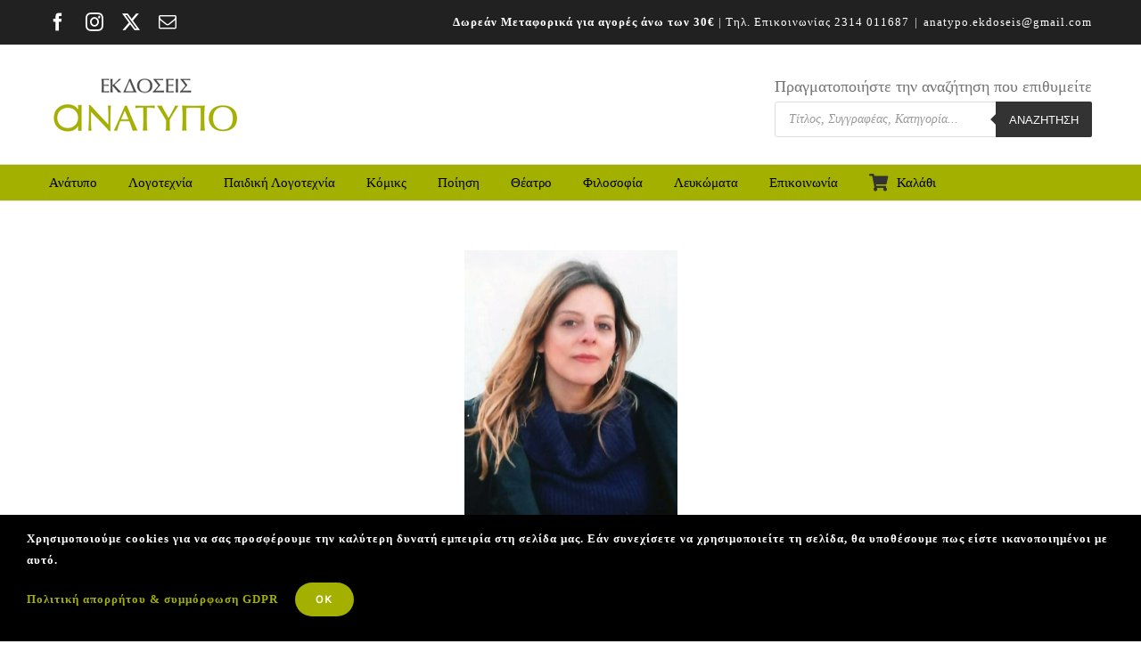

--- FILE ---
content_type: text/html; charset=UTF-8
request_url: https://anatypo.gr/product-category/mpeka-vasi/
body_size: 19644
content:
<!DOCTYPE html>
<html class="avada-html-layout-wide avada-html-header-position-top avada-html-is-archive" lang="el" prefix="og: http://ogp.me/ns# fb: http://ogp.me/ns/fb#">
<head>
	<meta http-equiv="X-UA-Compatible" content="IE=edge" />
	<meta http-equiv="Content-Type" content="text/html; charset=utf-8"/>
	<meta name="viewport" content="width=device-width, initial-scale=1" />
	<meta name='robots' content='index, follow, max-image-preview:large, max-snippet:-1, max-video-preview:-1' />

	<!-- This site is optimized with the Yoast SEO plugin v26.6 - https://yoast.com/wordpress/plugins/seo/ -->
	<title>Μπέκα Βάση Archives - Ανάτυπο Εκδοτικός Οίκος | Θεσσαλονίκη | Δημιουργία Βιβλίου - Online Βιβλιοπωλείο</title>
	<link rel="canonical" href="https://anatypo.gr/product-category/mpeka-vasi/" />
	<meta property="og:locale" content="el_GR" />
	<meta property="og:type" content="article" />
	<meta property="og:title" content="Μπέκα Βάση Archives - Ανάτυπο Εκδοτικός Οίκος | Θεσσαλονίκη | Δημιουργία Βιβλίου - Online Βιβλιοπωλείο" />
	<meta property="og:description" content="Μπέκα Βάση Η Βάση Μπέκα γεννήθηκε στον Βόλο και ζει στη Θεσσαλονίκη. Σπούδασε ανθρωπιστικές επιστήμες και έχει έναν γιο και μια κόρη. Προέρχεται από τον χώρο της δημοσιογραφίας τον οποίο υπηρέτησε επί 35 χρόνια εργαζόμενη σε εφημερίδες, περιοδικά και ραδιοφωνικούς σταθμούς. ΕΡΤ, ΔΡΘ, Έθνος. Οι Έγκλειστες, Οι Πορτοκαλιές και Η Αταξία αποτελούν τρίπτυχο των πρώτων διηγημάτων της που εκδίδονται με τον γενικό τίτλο, Πορτοκάλια." />
	<meta property="og:url" content="https://anatypo.gr/product-category/mpeka-vasi/" />
	<meta property="og:site_name" content="Ανάτυπο Εκδοτικός Οίκος | Θεσσαλονίκη | Δημιουργία Βιβλίου - Online Βιβλιοπωλείο" />
	<meta name="twitter:card" content="summary_large_image" />
	<script type="application/ld+json" class="yoast-schema-graph">{"@context":"https://schema.org","@graph":[{"@type":"CollectionPage","@id":"https://anatypo.gr/product-category/mpeka-vasi/","url":"https://anatypo.gr/product-category/mpeka-vasi/","name":"Μπέκα Βάση Archives - Ανάτυπο Εκδοτικός Οίκος | Θεσσαλονίκη | Δημιουργία Βιβλίου - Online Βιβλιοπωλείο","isPartOf":{"@id":"https://anatypo.gr/#website"},"primaryImageOfPage":{"@id":"https://anatypo.gr/product-category/mpeka-vasi/#primaryimage"},"image":{"@id":"https://anatypo.gr/product-category/mpeka-vasi/#primaryimage"},"thumbnailUrl":"https://anatypo.gr/wp-content/uploads/2023/10/Πορτοκάλια.jpg","breadcrumb":{"@id":"https://anatypo.gr/product-category/mpeka-vasi/#breadcrumb"},"inLanguage":"el"},{"@type":"ImageObject","inLanguage":"el","@id":"https://anatypo.gr/product-category/mpeka-vasi/#primaryimage","url":"https://anatypo.gr/wp-content/uploads/2023/10/Πορτοκάλια.jpg","contentUrl":"https://anatypo.gr/wp-content/uploads/2023/10/Πορτοκάλια.jpg","width":800,"height":800,"caption":"Πορτοκάλια"},{"@type":"BreadcrumbList","@id":"https://anatypo.gr/product-category/mpeka-vasi/#breadcrumb","itemListElement":[{"@type":"ListItem","position":1,"name":"Home","item":"https://anatypo.gr/"},{"@type":"ListItem","position":2,"name":"Μπέκα Βάση"}]},{"@type":"WebSite","@id":"https://anatypo.gr/#website","url":"https://anatypo.gr/","name":"Ανάτυπο Εκδοτικός Οίκος | Θεσσαλονίκη | Δημιουργία Βιβλίου - Online Βιβλιοπωλείο","description":"Εκδοτικός Οίκος | Δημιουργία Βιβλίου - Online Βιβλιοπωλείο","potentialAction":[{"@type":"SearchAction","target":{"@type":"EntryPoint","urlTemplate":"https://anatypo.gr/?s={search_term_string}"},"query-input":{"@type":"PropertyValueSpecification","valueRequired":true,"valueName":"search_term_string"}}],"inLanguage":"el"}]}</script>
	<!-- / Yoast SEO plugin. -->


<link rel="alternate" type="application/rss+xml" title="Ροή RSS &raquo; Ανάτυπο Εκδοτικός Οίκος | Θεσσαλονίκη | Δημιουργία Βιβλίου - Online Βιβλιοπωλείο" href="https://anatypo.gr/feed/" />
<link rel="alternate" type="application/rss+xml" title="Ροή Σχολίων &raquo; Ανάτυπο Εκδοτικός Οίκος | Θεσσαλονίκη | Δημιουργία Βιβλίου - Online Βιβλιοπωλείο" href="https://anatypo.gr/comments/feed/" />
								<link rel="icon" href="https://anatypo.gr/wp-content/uploads/2019/07/Anatypo-Εκδοτικός-οίκος-favicon.png" type="image/png" />
		
		
		
				<link rel="alternate" type="application/rss+xml" title="Ροή για Ανάτυπο Εκδοτικός Οίκος | Θεσσαλονίκη | Δημιουργία Βιβλίου - Online Βιβλιοπωλείο &raquo; Μπέκα Βάση Κατηγορία" href="https://anatypo.gr/product-category/mpeka-vasi/feed/" />
				
		<meta property="og:locale" content="el_GR"/>
		<meta property="og:type" content="article"/>
		<meta property="og:site_name" content="Ανάτυπο Εκδοτικός Οίκος | Θεσσαλονίκη | Δημιουργία Βιβλίου - Online Βιβλιοπωλείο"/>
		<meta property="og:title" content="Μπέκα Βάση Archives - Ανάτυπο Εκδοτικός Οίκος | Θεσσαλονίκη | Δημιουργία Βιβλίου - Online Βιβλιοπωλείο"/>
				<meta property="og:url" content="https://anatypo.gr/shop/syllogi-diigimaton/portokalia/"/>
																				<meta property="og:image" content="https://anatypo.gr/wp-content/uploads/2023/10/Πορτοκάλια.jpg"/>
		<meta property="og:image:width" content="800"/>
		<meta property="og:image:height" content="800"/>
		<meta property="og:image:type" content="image/jpeg"/>
				<style id='wp-img-auto-sizes-contain-inline-css' type='text/css'>
img:is([sizes=auto i],[sizes^="auto," i]){contain-intrinsic-size:3000px 1500px}
/*# sourceURL=wp-img-auto-sizes-contain-inline-css */
</style>
<link rel='stylesheet' id='dashicons-css' href='https://anatypo.gr/wp-includes/css/dashicons.min.css?ver=6.9' type='text/css' media='all' />
<link rel='stylesheet' id='menu-icons-extra-css' href='https://anatypo.gr/wp-content/plugins/menu-icons/css/extra.min.css?ver=0.13.20' type='text/css' media='all' />
<style id='woocommerce-inline-inline-css' type='text/css'>
.woocommerce form .form-row .required { visibility: visible; }
/*# sourceURL=woocommerce-inline-inline-css */
</style>
<link rel='stylesheet' id='wc-gateway-ppec-frontend-css' href='https://anatypo.gr/wp-content/plugins/woocommerce-gateway-paypal-express-checkout/assets/css/wc-gateway-ppec-frontend.css?ver=2.1.3' type='text/css' media='all' />
<link rel='stylesheet' id='dgwt-wcas-style-css' href='https://anatypo.gr/wp-content/plugins/ajax-search-for-woocommerce/assets/css/style.min.css?ver=1.32.1' type='text/css' media='all' />
<link rel='stylesheet' id='fusion-dynamic-css-css' href='https://anatypo.gr/wp-content/uploads/fusion-styles/7b8769b42825dfd25cc655a2dd3e77d7.min.css?ver=3.14.2' type='text/css' media='all' />
<link rel='stylesheet' id='avada-fullwidth-md-css' href='https://anatypo.gr/wp-content/plugins/fusion-builder/assets/css/media/fullwidth-md.min.css?ver=3.14.2' type='text/css' media='only screen and (max-width: 1024px)' />
<link rel='stylesheet' id='avada-fullwidth-sm-css' href='https://anatypo.gr/wp-content/plugins/fusion-builder/assets/css/media/fullwidth-sm.min.css?ver=3.14.2' type='text/css' media='only screen and (max-width: 640px)' />
<link rel='stylesheet' id='awb-text-path-md-css' href='https://anatypo.gr/wp-content/plugins/fusion-builder/assets/css/media/awb-text-path-md.min.css?ver=7.14.2' type='text/css' media='only screen and (max-width: 1024px)' />
<link rel='stylesheet' id='awb-text-path-sm-css' href='https://anatypo.gr/wp-content/plugins/fusion-builder/assets/css/media/awb-text-path-sm.min.css?ver=7.14.2' type='text/css' media='only screen and (max-width: 640px)' />
<link rel='stylesheet' id='avada-grid-md-css' href='https://anatypo.gr/wp-content/plugins/fusion-builder/assets/css/media/grid-md.min.css?ver=7.14.2' type='text/css' media='only screen and (max-width: 1024px)' />
<link rel='stylesheet' id='avada-grid-sm-css' href='https://anatypo.gr/wp-content/plugins/fusion-builder/assets/css/media/grid-sm.min.css?ver=7.14.2' type='text/css' media='only screen and (max-width: 640px)' />
<link rel='stylesheet' id='avada-image-md-css' href='https://anatypo.gr/wp-content/plugins/fusion-builder/assets/css/media/image-md.min.css?ver=7.14.2' type='text/css' media='only screen and (max-width: 1024px)' />
<link rel='stylesheet' id='avada-image-sm-css' href='https://anatypo.gr/wp-content/plugins/fusion-builder/assets/css/media/image-sm.min.css?ver=7.14.2' type='text/css' media='only screen and (max-width: 640px)' />
<link rel='stylesheet' id='avada-social-links-md-css' href='https://anatypo.gr/wp-content/plugins/fusion-builder/assets/css/media/social-links-md.min.css?ver=7.14.2' type='text/css' media='only screen and (max-width: 1024px)' />
<link rel='stylesheet' id='avada-social-links-sm-css' href='https://anatypo.gr/wp-content/plugins/fusion-builder/assets/css/media/social-links-sm.min.css?ver=7.14.2' type='text/css' media='only screen and (max-width: 640px)' />
<link rel='stylesheet' id='awb-text-md-css' href='https://anatypo.gr/wp-content/plugins/fusion-builder/assets/css/media/text-md.min.css?ver=3.14.2' type='text/css' media='only screen and (max-width: 1024px)' />
<link rel='stylesheet' id='awb-text-sm-css' href='https://anatypo.gr/wp-content/plugins/fusion-builder/assets/css/media/text-sm.min.css?ver=3.14.2' type='text/css' media='only screen and (max-width: 640px)' />
<link rel='stylesheet' id='awb-title-md-css' href='https://anatypo.gr/wp-content/plugins/fusion-builder/assets/css/media/title-md.min.css?ver=3.14.2' type='text/css' media='only screen and (max-width: 1024px)' />
<link rel='stylesheet' id='awb-title-sm-css' href='https://anatypo.gr/wp-content/plugins/fusion-builder/assets/css/media/title-sm.min.css?ver=3.14.2' type='text/css' media='only screen and (max-width: 640px)' />
<link rel='stylesheet' id='awb-woo-cart-totals-md-css' href='https://anatypo.gr/wp-content/plugins/fusion-builder/assets/css/media/woo-cart-totals-md.min.css?ver=3.14.2' type='text/css' media='only screen and (max-width: 1024px)' />
<link rel='stylesheet' id='awb-woo-cart-totals-sm-css' href='https://anatypo.gr/wp-content/plugins/fusion-builder/assets/css/media/woo-cart-totals-sm.min.css?ver=3.14.2' type='text/css' media='only screen and (max-width: 640px)' />
<link rel='stylesheet' id='awb-layout-colums-md-css' href='https://anatypo.gr/wp-content/plugins/fusion-builder/assets/css/media/layout-columns-md.min.css?ver=3.14.2' type='text/css' media='only screen and (max-width: 1024px)' />
<link rel='stylesheet' id='awb-layout-colums-sm-css' href='https://anatypo.gr/wp-content/plugins/fusion-builder/assets/css/media/layout-columns-sm.min.css?ver=3.14.2' type='text/css' media='only screen and (max-width: 640px)' />
<link rel='stylesheet' id='avada-max-1c-css' href='https://anatypo.gr/wp-content/themes/Avada/assets/css/media/max-1c.min.css?ver=7.14.2' type='text/css' media='only screen and (max-width: 644px)' />
<link rel='stylesheet' id='avada-max-2c-css' href='https://anatypo.gr/wp-content/themes/Avada/assets/css/media/max-2c.min.css?ver=7.14.2' type='text/css' media='only screen and (max-width: 735px)' />
<link rel='stylesheet' id='avada-min-2c-max-3c-css' href='https://anatypo.gr/wp-content/themes/Avada/assets/css/media/min-2c-max-3c.min.css?ver=7.14.2' type='text/css' media='only screen and (min-width: 735px) and (max-width: 826px)' />
<link rel='stylesheet' id='avada-min-3c-max-4c-css' href='https://anatypo.gr/wp-content/themes/Avada/assets/css/media/min-3c-max-4c.min.css?ver=7.14.2' type='text/css' media='only screen and (min-width: 826px) and (max-width: 917px)' />
<link rel='stylesheet' id='avada-min-4c-max-5c-css' href='https://anatypo.gr/wp-content/themes/Avada/assets/css/media/min-4c-max-5c.min.css?ver=7.14.2' type='text/css' media='only screen and (min-width: 917px) and (max-width: 1008px)' />
<link rel='stylesheet' id='avada-min-5c-max-6c-css' href='https://anatypo.gr/wp-content/themes/Avada/assets/css/media/min-5c-max-6c.min.css?ver=7.14.2' type='text/css' media='only screen and (min-width: 1008px) and (max-width: 1099px)' />
<link rel='stylesheet' id='avada-min-shbp-css' href='https://anatypo.gr/wp-content/themes/Avada/assets/css/media/min-shbp.min.css?ver=7.14.2' type='text/css' media='only screen and (min-width: 1051px)' />
<link rel='stylesheet' id='avada-min-shbp-header-legacy-css' href='https://anatypo.gr/wp-content/themes/Avada/assets/css/media/min-shbp-header-legacy.min.css?ver=7.14.2' type='text/css' media='only screen and (min-width: 1051px)' />
<link rel='stylesheet' id='avada-max-shbp-css' href='https://anatypo.gr/wp-content/themes/Avada/assets/css/media/max-shbp.min.css?ver=7.14.2' type='text/css' media='only screen and (max-width: 1050px)' />
<link rel='stylesheet' id='avada-max-shbp-header-legacy-css' href='https://anatypo.gr/wp-content/themes/Avada/assets/css/media/max-shbp-header-legacy.min.css?ver=7.14.2' type='text/css' media='only screen and (max-width: 1050px)' />
<link rel='stylesheet' id='avada-max-sh-shbp-css' href='https://anatypo.gr/wp-content/themes/Avada/assets/css/media/max-sh-shbp.min.css?ver=7.14.2' type='text/css' media='only screen and (max-width: 1050px)' />
<link rel='stylesheet' id='avada-max-sh-shbp-header-legacy-css' href='https://anatypo.gr/wp-content/themes/Avada/assets/css/media/max-sh-shbp-header-legacy.min.css?ver=7.14.2' type='text/css' media='only screen and (max-width: 1050px)' />
<link rel='stylesheet' id='avada-min-768-max-1024-p-css' href='https://anatypo.gr/wp-content/themes/Avada/assets/css/media/min-768-max-1024-p.min.css?ver=7.14.2' type='text/css' media='only screen and (min-device-width: 768px) and (max-device-width: 1024px) and (orientation: portrait)' />
<link rel='stylesheet' id='avada-min-768-max-1024-p-header-legacy-css' href='https://anatypo.gr/wp-content/themes/Avada/assets/css/media/min-768-max-1024-p-header-legacy.min.css?ver=7.14.2' type='text/css' media='only screen and (min-device-width: 768px) and (max-device-width: 1024px) and (orientation: portrait)' />
<link rel='stylesheet' id='avada-min-768-max-1024-l-css' href='https://anatypo.gr/wp-content/themes/Avada/assets/css/media/min-768-max-1024-l.min.css?ver=7.14.2' type='text/css' media='only screen and (min-device-width: 768px) and (max-device-width: 1024px) and (orientation: landscape)' />
<link rel='stylesheet' id='avada-min-768-max-1024-l-header-legacy-css' href='https://anatypo.gr/wp-content/themes/Avada/assets/css/media/min-768-max-1024-l-header-legacy.min.css?ver=7.14.2' type='text/css' media='only screen and (min-device-width: 768px) and (max-device-width: 1024px) and (orientation: landscape)' />
<link rel='stylesheet' id='avada-max-sh-cbp-css' href='https://anatypo.gr/wp-content/themes/Avada/assets/css/media/max-sh-cbp.min.css?ver=7.14.2' type='text/css' media='only screen and (max-width: 800px)' />
<link rel='stylesheet' id='avada-max-sh-sbp-css' href='https://anatypo.gr/wp-content/themes/Avada/assets/css/media/max-sh-sbp.min.css?ver=7.14.2' type='text/css' media='only screen and (max-width: 800px)' />
<link rel='stylesheet' id='avada-max-sh-640-css' href='https://anatypo.gr/wp-content/themes/Avada/assets/css/media/max-sh-640.min.css?ver=7.14.2' type='text/css' media='only screen and (max-width: 640px)' />
<link rel='stylesheet' id='avada-max-shbp-18-css' href='https://anatypo.gr/wp-content/themes/Avada/assets/css/media/max-shbp-18.min.css?ver=7.14.2' type='text/css' media='only screen and (max-width: 1032px)' />
<link rel='stylesheet' id='avada-max-shbp-32-css' href='https://anatypo.gr/wp-content/themes/Avada/assets/css/media/max-shbp-32.min.css?ver=7.14.2' type='text/css' media='only screen and (max-width: 1018px)' />
<link rel='stylesheet' id='avada-min-sh-cbp-css' href='https://anatypo.gr/wp-content/themes/Avada/assets/css/media/min-sh-cbp.min.css?ver=7.14.2' type='text/css' media='only screen and (min-width: 800px)' />
<link rel='stylesheet' id='avada-max-640-css' href='https://anatypo.gr/wp-content/themes/Avada/assets/css/media/max-640.min.css?ver=7.14.2' type='text/css' media='only screen and (max-device-width: 640px)' />
<link rel='stylesheet' id='avada-max-main-css' href='https://anatypo.gr/wp-content/themes/Avada/assets/css/media/max-main.min.css?ver=7.14.2' type='text/css' media='only screen and (max-width: 1099px)' />
<link rel='stylesheet' id='avada-max-cbp-css' href='https://anatypo.gr/wp-content/themes/Avada/assets/css/media/max-cbp.min.css?ver=7.14.2' type='text/css' media='only screen and (max-width: 800px)' />
<link rel='stylesheet' id='avada-max-sh-cbp-cf7-css' href='https://anatypo.gr/wp-content/themes/Avada/assets/css/media/max-sh-cbp-cf7.min.css?ver=7.14.2' type='text/css' media='only screen and (max-width: 800px)' />
<link rel='stylesheet' id='fb-max-sh-cbp-css' href='https://anatypo.gr/wp-content/plugins/fusion-builder/assets/css/media/max-sh-cbp.min.css?ver=3.14.2' type='text/css' media='only screen and (max-width: 800px)' />
<link rel='stylesheet' id='fb-min-768-max-1024-p-css' href='https://anatypo.gr/wp-content/plugins/fusion-builder/assets/css/media/min-768-max-1024-p.min.css?ver=3.14.2' type='text/css' media='only screen and (min-device-width: 768px) and (max-device-width: 1024px) and (orientation: portrait)' />
<link rel='stylesheet' id='fb-max-640-css' href='https://anatypo.gr/wp-content/plugins/fusion-builder/assets/css/media/max-640.min.css?ver=3.14.2' type='text/css' media='only screen and (max-device-width: 640px)' />
<link rel='stylesheet' id='fb-max-1c-css' href='https://anatypo.gr/wp-content/plugins/fusion-builder/assets/css/media/max-1c.css?ver=3.14.2' type='text/css' media='only screen and (max-width: 644px)' />
<link rel='stylesheet' id='fb-max-2c-css' href='https://anatypo.gr/wp-content/plugins/fusion-builder/assets/css/media/max-2c.css?ver=3.14.2' type='text/css' media='only screen and (max-width: 735px)' />
<link rel='stylesheet' id='fb-min-2c-max-3c-css' href='https://anatypo.gr/wp-content/plugins/fusion-builder/assets/css/media/min-2c-max-3c.css?ver=3.14.2' type='text/css' media='only screen and (min-width: 735px) and (max-width: 826px)' />
<link rel='stylesheet' id='fb-min-3c-max-4c-css' href='https://anatypo.gr/wp-content/plugins/fusion-builder/assets/css/media/min-3c-max-4c.css?ver=3.14.2' type='text/css' media='only screen and (min-width: 826px) and (max-width: 917px)' />
<link rel='stylesheet' id='fb-min-4c-max-5c-css' href='https://anatypo.gr/wp-content/plugins/fusion-builder/assets/css/media/min-4c-max-5c.css?ver=3.14.2' type='text/css' media='only screen and (min-width: 917px) and (max-width: 1008px)' />
<link rel='stylesheet' id='fb-min-5c-max-6c-css' href='https://anatypo.gr/wp-content/plugins/fusion-builder/assets/css/media/min-5c-max-6c.css?ver=3.14.2' type='text/css' media='only screen and (min-width: 1008px) and (max-width: 1099px)' />
<link rel='stylesheet' id='avada-max-sh-cbp-woo-tabs-css' href='https://anatypo.gr/wp-content/themes/Avada/assets/css/media/max-sh-cbp-woo-tabs.min.css?ver=7.14.2' type='text/css' media='only screen and (max-width: 800px)' />
<link rel='stylesheet' id='avada-min-768-max-1024-woo-css' href='https://anatypo.gr/wp-content/themes/Avada/assets/css/media/min-768-max-1024-woo.min.css?ver=7.14.2' type='text/css' media='only screen and (min-device-width: 768px) and (max-device-width: 1024px)' />
<link rel='stylesheet' id='avada-max-sh-640-woo-css' href='https://anatypo.gr/wp-content/themes/Avada/assets/css/media/max-sh-640-woo.min.css?ver=7.14.2' type='text/css' media='only screen and (max-width: 640px)' />
<link rel='stylesheet' id='avada-max-sh-cbp-woo-css' href='https://anatypo.gr/wp-content/themes/Avada/assets/css/media/max-sh-cbp-woo.min.css?ver=7.14.2' type='text/css' media='only screen and (max-width: 800px)' />
<link rel='stylesheet' id='avada-min-sh-cbp-woo-css' href='https://anatypo.gr/wp-content/themes/Avada/assets/css/media/min-sh-cbp-woo.min.css?ver=7.14.2' type='text/css' media='only screen and (min-width: 800px)' />
<script type="45c85c5513da5385fcd57df6-text/javascript" src="https://anatypo.gr/wp-includes/js/jquery/jquery.min.js?ver=3.7.1" id="jquery-core-js"></script>
<script type="45c85c5513da5385fcd57df6-text/javascript" src="https://anatypo.gr/wp-content/plugins/woocommerce/assets/js/jquery-blockui/jquery.blockUI.min.js?ver=2.7.0-wc.10.4.3" id="wc-jquery-blockui-js" defer="defer" data-wp-strategy="defer"></script>
<script type="45c85c5513da5385fcd57df6-text/javascript" id="wc-add-to-cart-js-extra">
/* <![CDATA[ */
var wc_add_to_cart_params = {"ajax_url":"/wp-admin/admin-ajax.php","wc_ajax_url":"/?wc-ajax=%%endpoint%%","i18n_view_cart":"\u039a\u03b1\u03bb\u03ac\u03b8\u03b9","cart_url":"https://anatypo.gr/cart/","is_cart":"","cart_redirect_after_add":"no"};
//# sourceURL=wc-add-to-cart-js-extra
/* ]]> */
</script>
<script type="45c85c5513da5385fcd57df6-text/javascript" src="https://anatypo.gr/wp-content/plugins/woocommerce/assets/js/frontend/add-to-cart.min.js?ver=10.4.3" id="wc-add-to-cart-js" defer="defer" data-wp-strategy="defer"></script>
<script type="45c85c5513da5385fcd57df6-text/javascript" src="https://anatypo.gr/wp-content/plugins/woocommerce/assets/js/js-cookie/js.cookie.min.js?ver=2.1.4-wc.10.4.3" id="wc-js-cookie-js" defer="defer" data-wp-strategy="defer"></script>
<script type="45c85c5513da5385fcd57df6-text/javascript" id="woocommerce-js-extra">
/* <![CDATA[ */
var woocommerce_params = {"ajax_url":"/wp-admin/admin-ajax.php","wc_ajax_url":"/?wc-ajax=%%endpoint%%","i18n_password_show":"\u0395\u03bc\u03c6\u03ac\u03bd\u03b9\u03c3\u03b7 \u03c3\u03c5\u03bd\u03b8\u03b7\u03bc\u03b1\u03c4\u03b9\u03ba\u03bf\u03cd","i18n_password_hide":"\u0391\u03c0\u03cc\u03ba\u03c1\u03c5\u03c8\u03b7 \u03c3\u03c5\u03bd\u03b8\u03b7\u03bc\u03b1\u03c4\u03b9\u03ba\u03bf\u03cd"};
//# sourceURL=woocommerce-js-extra
/* ]]> */
</script>
<script type="45c85c5513da5385fcd57df6-text/javascript" src="https://anatypo.gr/wp-content/plugins/woocommerce/assets/js/frontend/woocommerce.min.js?ver=10.4.3" id="woocommerce-js" defer="defer" data-wp-strategy="defer"></script>
<link rel="https://api.w.org/" href="https://anatypo.gr/wp-json/" /><link rel="alternate" title="JSON" type="application/json" href="https://anatypo.gr/wp-json/wp/v2/product_cat/211" /><link rel="EditURI" type="application/rsd+xml" title="RSD" href="https://anatypo.gr/xmlrpc.php?rsd" />
<meta name="generator" content="WordPress 6.9" />
<meta name="generator" content="WooCommerce 10.4.3" />
		<style>
			.dgwt-wcas-ico-magnifier,.dgwt-wcas-ico-magnifier-handler{max-width:20px}.dgwt-wcas-search-wrapp{max-width:600px}		</style>
		<style type="text/css" id="css-fb-visibility">@media screen and (max-width: 640px){.fusion-no-small-visibility{display:none !important;}body .sm-text-align-center{text-align:center !important;}body .sm-text-align-left{text-align:left !important;}body .sm-text-align-right{text-align:right !important;}body .sm-text-align-justify{text-align:justify !important;}body .sm-flex-align-center{justify-content:center !important;}body .sm-flex-align-flex-start{justify-content:flex-start !important;}body .sm-flex-align-flex-end{justify-content:flex-end !important;}body .sm-mx-auto{margin-left:auto !important;margin-right:auto !important;}body .sm-ml-auto{margin-left:auto !important;}body .sm-mr-auto{margin-right:auto !important;}body .fusion-absolute-position-small{position:absolute;width:100%;}.awb-sticky.awb-sticky-small{ position: sticky; top: var(--awb-sticky-offset,0); }}@media screen and (min-width: 641px) and (max-width: 1024px){.fusion-no-medium-visibility{display:none !important;}body .md-text-align-center{text-align:center !important;}body .md-text-align-left{text-align:left !important;}body .md-text-align-right{text-align:right !important;}body .md-text-align-justify{text-align:justify !important;}body .md-flex-align-center{justify-content:center !important;}body .md-flex-align-flex-start{justify-content:flex-start !important;}body .md-flex-align-flex-end{justify-content:flex-end !important;}body .md-mx-auto{margin-left:auto !important;margin-right:auto !important;}body .md-ml-auto{margin-left:auto !important;}body .md-mr-auto{margin-right:auto !important;}body .fusion-absolute-position-medium{position:absolute;width:100%;}.awb-sticky.awb-sticky-medium{ position: sticky; top: var(--awb-sticky-offset,0); }}@media screen and (min-width: 1025px){.fusion-no-large-visibility{display:none !important;}body .lg-text-align-center{text-align:center !important;}body .lg-text-align-left{text-align:left !important;}body .lg-text-align-right{text-align:right !important;}body .lg-text-align-justify{text-align:justify !important;}body .lg-flex-align-center{justify-content:center !important;}body .lg-flex-align-flex-start{justify-content:flex-start !important;}body .lg-flex-align-flex-end{justify-content:flex-end !important;}body .lg-mx-auto{margin-left:auto !important;margin-right:auto !important;}body .lg-ml-auto{margin-left:auto !important;}body .lg-mr-auto{margin-right:auto !important;}body .fusion-absolute-position-large{position:absolute;width:100%;}.awb-sticky.awb-sticky-large{ position: sticky; top: var(--awb-sticky-offset,0); }}</style>	<noscript><style>.woocommerce-product-gallery{ opacity: 1 !important; }</style></noscript>
			<script type="45c85c5513da5385fcd57df6-text/javascript">
			var doc = document.documentElement;
			doc.setAttribute( 'data-useragent', navigator.userAgent );
		</script>
		<!-- Global site tag (gtag.js) - Google Analytics -->
<script async src="https://www.googletagmanager.com/gtag/js?id=UA-144009050-1" type="45c85c5513da5385fcd57df6-text/javascript"></script>
<script type="45c85c5513da5385fcd57df6-text/javascript">
  window.dataLayer = window.dataLayer || [];
  function gtag(){dataLayer.push(arguments);}
  gtag('js', new Date());

  gtag('config', 'UA-144009050-1');
</script>
	<link rel='stylesheet' id='wc-blocks-style-css' href='https://anatypo.gr/wp-content/plugins/woocommerce/assets/client/blocks/wc-blocks.css?ver=wc-10.4.3' type='text/css' media='all' />
<style id='global-styles-inline-css' type='text/css'>
:root{--wp--preset--aspect-ratio--square: 1;--wp--preset--aspect-ratio--4-3: 4/3;--wp--preset--aspect-ratio--3-4: 3/4;--wp--preset--aspect-ratio--3-2: 3/2;--wp--preset--aspect-ratio--2-3: 2/3;--wp--preset--aspect-ratio--16-9: 16/9;--wp--preset--aspect-ratio--9-16: 9/16;--wp--preset--color--black: #000000;--wp--preset--color--cyan-bluish-gray: #abb8c3;--wp--preset--color--white: #ffffff;--wp--preset--color--pale-pink: #f78da7;--wp--preset--color--vivid-red: #cf2e2e;--wp--preset--color--luminous-vivid-orange: #ff6900;--wp--preset--color--luminous-vivid-amber: #fcb900;--wp--preset--color--light-green-cyan: #7bdcb5;--wp--preset--color--vivid-green-cyan: #00d084;--wp--preset--color--pale-cyan-blue: #8ed1fc;--wp--preset--color--vivid-cyan-blue: #0693e3;--wp--preset--color--vivid-purple: #9b51e0;--wp--preset--color--awb-color-1: rgba(255,255,255,1);--wp--preset--color--awb-color-2: rgba(246,246,246,1);--wp--preset--color--awb-color-3: rgba(234,234,234,1);--wp--preset--color--awb-color-4: rgba(224,222,222,1);--wp--preset--color--awb-color-5: rgba(164,176,0,1);--wp--preset--color--awb-color-6: rgba(116,116,116,1);--wp--preset--color--awb-color-7: rgba(51,51,51,1);--wp--preset--color--awb-color-8: rgba(0,0,0,1);--wp--preset--color--awb-color-custom-10: rgba(167,178,0,1);--wp--preset--color--awb-color-custom-11: rgba(43,46,50,1);--wp--preset--color--awb-color-custom-12: rgba(103,183,225,1);--wp--preset--color--awb-color-custom-13: rgba(160,206,78,1);--wp--preset--color--awb-color-custom-14: rgba(66,126,209,1);--wp--preset--color--awb-color-custom-15: rgba(232,232,232,1);--wp--preset--color--awb-color-custom-16: rgba(246,246,246,0.8);--wp--preset--color--awb-color-custom-17: rgba(249,249,249,1);--wp--preset--color--awb-color-custom-18: rgba(229,229,229,1);--wp--preset--gradient--vivid-cyan-blue-to-vivid-purple: linear-gradient(135deg,rgb(6,147,227) 0%,rgb(155,81,224) 100%);--wp--preset--gradient--light-green-cyan-to-vivid-green-cyan: linear-gradient(135deg,rgb(122,220,180) 0%,rgb(0,208,130) 100%);--wp--preset--gradient--luminous-vivid-amber-to-luminous-vivid-orange: linear-gradient(135deg,rgb(252,185,0) 0%,rgb(255,105,0) 100%);--wp--preset--gradient--luminous-vivid-orange-to-vivid-red: linear-gradient(135deg,rgb(255,105,0) 0%,rgb(207,46,46) 100%);--wp--preset--gradient--very-light-gray-to-cyan-bluish-gray: linear-gradient(135deg,rgb(238,238,238) 0%,rgb(169,184,195) 100%);--wp--preset--gradient--cool-to-warm-spectrum: linear-gradient(135deg,rgb(74,234,220) 0%,rgb(151,120,209) 20%,rgb(207,42,186) 40%,rgb(238,44,130) 60%,rgb(251,105,98) 80%,rgb(254,248,76) 100%);--wp--preset--gradient--blush-light-purple: linear-gradient(135deg,rgb(255,206,236) 0%,rgb(152,150,240) 100%);--wp--preset--gradient--blush-bordeaux: linear-gradient(135deg,rgb(254,205,165) 0%,rgb(254,45,45) 50%,rgb(107,0,62) 100%);--wp--preset--gradient--luminous-dusk: linear-gradient(135deg,rgb(255,203,112) 0%,rgb(199,81,192) 50%,rgb(65,88,208) 100%);--wp--preset--gradient--pale-ocean: linear-gradient(135deg,rgb(255,245,203) 0%,rgb(182,227,212) 50%,rgb(51,167,181) 100%);--wp--preset--gradient--electric-grass: linear-gradient(135deg,rgb(202,248,128) 0%,rgb(113,206,126) 100%);--wp--preset--gradient--midnight: linear-gradient(135deg,rgb(2,3,129) 0%,rgb(40,116,252) 100%);--wp--preset--font-size--small: 12px;--wp--preset--font-size--medium: 20px;--wp--preset--font-size--large: 24px;--wp--preset--font-size--x-large: 42px;--wp--preset--font-size--normal: 16px;--wp--preset--font-size--xlarge: 32px;--wp--preset--font-size--huge: 48px;--wp--preset--spacing--20: 0.44rem;--wp--preset--spacing--30: 0.67rem;--wp--preset--spacing--40: 1rem;--wp--preset--spacing--50: 1.5rem;--wp--preset--spacing--60: 2.25rem;--wp--preset--spacing--70: 3.38rem;--wp--preset--spacing--80: 5.06rem;--wp--preset--shadow--natural: 6px 6px 9px rgba(0, 0, 0, 0.2);--wp--preset--shadow--deep: 12px 12px 50px rgba(0, 0, 0, 0.4);--wp--preset--shadow--sharp: 6px 6px 0px rgba(0, 0, 0, 0.2);--wp--preset--shadow--outlined: 6px 6px 0px -3px rgb(255, 255, 255), 6px 6px rgb(0, 0, 0);--wp--preset--shadow--crisp: 6px 6px 0px rgb(0, 0, 0);}:where(.is-layout-flex){gap: 0.5em;}:where(.is-layout-grid){gap: 0.5em;}body .is-layout-flex{display: flex;}.is-layout-flex{flex-wrap: wrap;align-items: center;}.is-layout-flex > :is(*, div){margin: 0;}body .is-layout-grid{display: grid;}.is-layout-grid > :is(*, div){margin: 0;}:where(.wp-block-columns.is-layout-flex){gap: 2em;}:where(.wp-block-columns.is-layout-grid){gap: 2em;}:where(.wp-block-post-template.is-layout-flex){gap: 1.25em;}:where(.wp-block-post-template.is-layout-grid){gap: 1.25em;}.has-black-color{color: var(--wp--preset--color--black) !important;}.has-cyan-bluish-gray-color{color: var(--wp--preset--color--cyan-bluish-gray) !important;}.has-white-color{color: var(--wp--preset--color--white) !important;}.has-pale-pink-color{color: var(--wp--preset--color--pale-pink) !important;}.has-vivid-red-color{color: var(--wp--preset--color--vivid-red) !important;}.has-luminous-vivid-orange-color{color: var(--wp--preset--color--luminous-vivid-orange) !important;}.has-luminous-vivid-amber-color{color: var(--wp--preset--color--luminous-vivid-amber) !important;}.has-light-green-cyan-color{color: var(--wp--preset--color--light-green-cyan) !important;}.has-vivid-green-cyan-color{color: var(--wp--preset--color--vivid-green-cyan) !important;}.has-pale-cyan-blue-color{color: var(--wp--preset--color--pale-cyan-blue) !important;}.has-vivid-cyan-blue-color{color: var(--wp--preset--color--vivid-cyan-blue) !important;}.has-vivid-purple-color{color: var(--wp--preset--color--vivid-purple) !important;}.has-black-background-color{background-color: var(--wp--preset--color--black) !important;}.has-cyan-bluish-gray-background-color{background-color: var(--wp--preset--color--cyan-bluish-gray) !important;}.has-white-background-color{background-color: var(--wp--preset--color--white) !important;}.has-pale-pink-background-color{background-color: var(--wp--preset--color--pale-pink) !important;}.has-vivid-red-background-color{background-color: var(--wp--preset--color--vivid-red) !important;}.has-luminous-vivid-orange-background-color{background-color: var(--wp--preset--color--luminous-vivid-orange) !important;}.has-luminous-vivid-amber-background-color{background-color: var(--wp--preset--color--luminous-vivid-amber) !important;}.has-light-green-cyan-background-color{background-color: var(--wp--preset--color--light-green-cyan) !important;}.has-vivid-green-cyan-background-color{background-color: var(--wp--preset--color--vivid-green-cyan) !important;}.has-pale-cyan-blue-background-color{background-color: var(--wp--preset--color--pale-cyan-blue) !important;}.has-vivid-cyan-blue-background-color{background-color: var(--wp--preset--color--vivid-cyan-blue) !important;}.has-vivid-purple-background-color{background-color: var(--wp--preset--color--vivid-purple) !important;}.has-black-border-color{border-color: var(--wp--preset--color--black) !important;}.has-cyan-bluish-gray-border-color{border-color: var(--wp--preset--color--cyan-bluish-gray) !important;}.has-white-border-color{border-color: var(--wp--preset--color--white) !important;}.has-pale-pink-border-color{border-color: var(--wp--preset--color--pale-pink) !important;}.has-vivid-red-border-color{border-color: var(--wp--preset--color--vivid-red) !important;}.has-luminous-vivid-orange-border-color{border-color: var(--wp--preset--color--luminous-vivid-orange) !important;}.has-luminous-vivid-amber-border-color{border-color: var(--wp--preset--color--luminous-vivid-amber) !important;}.has-light-green-cyan-border-color{border-color: var(--wp--preset--color--light-green-cyan) !important;}.has-vivid-green-cyan-border-color{border-color: var(--wp--preset--color--vivid-green-cyan) !important;}.has-pale-cyan-blue-border-color{border-color: var(--wp--preset--color--pale-cyan-blue) !important;}.has-vivid-cyan-blue-border-color{border-color: var(--wp--preset--color--vivid-cyan-blue) !important;}.has-vivid-purple-border-color{border-color: var(--wp--preset--color--vivid-purple) !important;}.has-vivid-cyan-blue-to-vivid-purple-gradient-background{background: var(--wp--preset--gradient--vivid-cyan-blue-to-vivid-purple) !important;}.has-light-green-cyan-to-vivid-green-cyan-gradient-background{background: var(--wp--preset--gradient--light-green-cyan-to-vivid-green-cyan) !important;}.has-luminous-vivid-amber-to-luminous-vivid-orange-gradient-background{background: var(--wp--preset--gradient--luminous-vivid-amber-to-luminous-vivid-orange) !important;}.has-luminous-vivid-orange-to-vivid-red-gradient-background{background: var(--wp--preset--gradient--luminous-vivid-orange-to-vivid-red) !important;}.has-very-light-gray-to-cyan-bluish-gray-gradient-background{background: var(--wp--preset--gradient--very-light-gray-to-cyan-bluish-gray) !important;}.has-cool-to-warm-spectrum-gradient-background{background: var(--wp--preset--gradient--cool-to-warm-spectrum) !important;}.has-blush-light-purple-gradient-background{background: var(--wp--preset--gradient--blush-light-purple) !important;}.has-blush-bordeaux-gradient-background{background: var(--wp--preset--gradient--blush-bordeaux) !important;}.has-luminous-dusk-gradient-background{background: var(--wp--preset--gradient--luminous-dusk) !important;}.has-pale-ocean-gradient-background{background: var(--wp--preset--gradient--pale-ocean) !important;}.has-electric-grass-gradient-background{background: var(--wp--preset--gradient--electric-grass) !important;}.has-midnight-gradient-background{background: var(--wp--preset--gradient--midnight) !important;}.has-small-font-size{font-size: var(--wp--preset--font-size--small) !important;}.has-medium-font-size{font-size: var(--wp--preset--font-size--medium) !important;}.has-large-font-size{font-size: var(--wp--preset--font-size--large) !important;}.has-x-large-font-size{font-size: var(--wp--preset--font-size--x-large) !important;}
/*# sourceURL=global-styles-inline-css */
</style>
<style id='wp-block-library-inline-css' type='text/css'>
:root{--wp-block-synced-color:#7a00df;--wp-block-synced-color--rgb:122,0,223;--wp-bound-block-color:var(--wp-block-synced-color);--wp-editor-canvas-background:#ddd;--wp-admin-theme-color:#007cba;--wp-admin-theme-color--rgb:0,124,186;--wp-admin-theme-color-darker-10:#006ba1;--wp-admin-theme-color-darker-10--rgb:0,107,160.5;--wp-admin-theme-color-darker-20:#005a87;--wp-admin-theme-color-darker-20--rgb:0,90,135;--wp-admin-border-width-focus:2px}@media (min-resolution:192dpi){:root{--wp-admin-border-width-focus:1.5px}}.wp-element-button{cursor:pointer}:root .has-very-light-gray-background-color{background-color:#eee}:root .has-very-dark-gray-background-color{background-color:#313131}:root .has-very-light-gray-color{color:#eee}:root .has-very-dark-gray-color{color:#313131}:root .has-vivid-green-cyan-to-vivid-cyan-blue-gradient-background{background:linear-gradient(135deg,#00d084,#0693e3)}:root .has-purple-crush-gradient-background{background:linear-gradient(135deg,#34e2e4,#4721fb 50%,#ab1dfe)}:root .has-hazy-dawn-gradient-background{background:linear-gradient(135deg,#faaca8,#dad0ec)}:root .has-subdued-olive-gradient-background{background:linear-gradient(135deg,#fafae1,#67a671)}:root .has-atomic-cream-gradient-background{background:linear-gradient(135deg,#fdd79a,#004a59)}:root .has-nightshade-gradient-background{background:linear-gradient(135deg,#330968,#31cdcf)}:root .has-midnight-gradient-background{background:linear-gradient(135deg,#020381,#2874fc)}:root{--wp--preset--font-size--normal:16px;--wp--preset--font-size--huge:42px}.has-regular-font-size{font-size:1em}.has-larger-font-size{font-size:2.625em}.has-normal-font-size{font-size:var(--wp--preset--font-size--normal)}.has-huge-font-size{font-size:var(--wp--preset--font-size--huge)}.has-text-align-center{text-align:center}.has-text-align-left{text-align:left}.has-text-align-right{text-align:right}.has-fit-text{white-space:nowrap!important}#end-resizable-editor-section{display:none}.aligncenter{clear:both}.items-justified-left{justify-content:flex-start}.items-justified-center{justify-content:center}.items-justified-right{justify-content:flex-end}.items-justified-space-between{justify-content:space-between}.screen-reader-text{border:0;clip-path:inset(50%);height:1px;margin:-1px;overflow:hidden;padding:0;position:absolute;width:1px;word-wrap:normal!important}.screen-reader-text:focus{background-color:#ddd;clip-path:none;color:#444;display:block;font-size:1em;height:auto;left:5px;line-height:normal;padding:15px 23px 14px;text-decoration:none;top:5px;width:auto;z-index:100000}html :where(.has-border-color){border-style:solid}html :where([style*=border-top-color]){border-top-style:solid}html :where([style*=border-right-color]){border-right-style:solid}html :where([style*=border-bottom-color]){border-bottom-style:solid}html :where([style*=border-left-color]){border-left-style:solid}html :where([style*=border-width]){border-style:solid}html :where([style*=border-top-width]){border-top-style:solid}html :where([style*=border-right-width]){border-right-style:solid}html :where([style*=border-bottom-width]){border-bottom-style:solid}html :where([style*=border-left-width]){border-left-style:solid}html :where(img[class*=wp-image-]){height:auto;max-width:100%}:where(figure){margin:0 0 1em}html :where(.is-position-sticky){--wp-admin--admin-bar--position-offset:var(--wp-admin--admin-bar--height,0px)}@media screen and (max-width:600px){html :where(.is-position-sticky){--wp-admin--admin-bar--position-offset:0px}}
/*wp_block_styles_on_demand_placeholder:6970080e9fac9*/
/*# sourceURL=wp-block-library-inline-css */
</style>
<style id='wp-block-library-theme-inline-css' type='text/css'>
.wp-block-audio :where(figcaption){color:#555;font-size:13px;text-align:center}.is-dark-theme .wp-block-audio :where(figcaption){color:#ffffffa6}.wp-block-audio{margin:0 0 1em}.wp-block-code{border:1px solid #ccc;border-radius:4px;font-family:Menlo,Consolas,monaco,monospace;padding:.8em 1em}.wp-block-embed :where(figcaption){color:#555;font-size:13px;text-align:center}.is-dark-theme .wp-block-embed :where(figcaption){color:#ffffffa6}.wp-block-embed{margin:0 0 1em}.blocks-gallery-caption{color:#555;font-size:13px;text-align:center}.is-dark-theme .blocks-gallery-caption{color:#ffffffa6}:root :where(.wp-block-image figcaption){color:#555;font-size:13px;text-align:center}.is-dark-theme :root :where(.wp-block-image figcaption){color:#ffffffa6}.wp-block-image{margin:0 0 1em}.wp-block-pullquote{border-bottom:4px solid;border-top:4px solid;color:currentColor;margin-bottom:1.75em}.wp-block-pullquote :where(cite),.wp-block-pullquote :where(footer),.wp-block-pullquote__citation{color:currentColor;font-size:.8125em;font-style:normal;text-transform:uppercase}.wp-block-quote{border-left:.25em solid;margin:0 0 1.75em;padding-left:1em}.wp-block-quote cite,.wp-block-quote footer{color:currentColor;font-size:.8125em;font-style:normal;position:relative}.wp-block-quote:where(.has-text-align-right){border-left:none;border-right:.25em solid;padding-left:0;padding-right:1em}.wp-block-quote:where(.has-text-align-center){border:none;padding-left:0}.wp-block-quote.is-large,.wp-block-quote.is-style-large,.wp-block-quote:where(.is-style-plain){border:none}.wp-block-search .wp-block-search__label{font-weight:700}.wp-block-search__button{border:1px solid #ccc;padding:.375em .625em}:where(.wp-block-group.has-background){padding:1.25em 2.375em}.wp-block-separator.has-css-opacity{opacity:.4}.wp-block-separator{border:none;border-bottom:2px solid;margin-left:auto;margin-right:auto}.wp-block-separator.has-alpha-channel-opacity{opacity:1}.wp-block-separator:not(.is-style-wide):not(.is-style-dots){width:100px}.wp-block-separator.has-background:not(.is-style-dots){border-bottom:none;height:1px}.wp-block-separator.has-background:not(.is-style-wide):not(.is-style-dots){height:2px}.wp-block-table{margin:0 0 1em}.wp-block-table td,.wp-block-table th{word-break:normal}.wp-block-table :where(figcaption){color:#555;font-size:13px;text-align:center}.is-dark-theme .wp-block-table :where(figcaption){color:#ffffffa6}.wp-block-video :where(figcaption){color:#555;font-size:13px;text-align:center}.is-dark-theme .wp-block-video :where(figcaption){color:#ffffffa6}.wp-block-video{margin:0 0 1em}:root :where(.wp-block-template-part.has-background){margin-bottom:0;margin-top:0;padding:1.25em 2.375em}
/*# sourceURL=/wp-includes/css/dist/block-library/theme.min.css */
</style>
<style id='classic-theme-styles-inline-css' type='text/css'>
/*! This file is auto-generated */
.wp-block-button__link{color:#fff;background-color:#32373c;border-radius:9999px;box-shadow:none;text-decoration:none;padding:calc(.667em + 2px) calc(1.333em + 2px);font-size:1.125em}.wp-block-file__button{background:#32373c;color:#fff;text-decoration:none}
/*# sourceURL=/wp-includes/css/classic-themes.min.css */
</style>
</head>

<body class="archive tax-product_cat term-mpeka-vasi term-211 wp-theme-Avada theme-Avada woocommerce woocommerce-page woocommerce-no-js fusion-image-hovers fusion-pagination-sizing fusion-button_type-flat fusion-button_span-no fusion-button_gradient-linear avada-image-rollover-circle-yes avada-image-rollover-yes avada-image-rollover-direction-bottom fusion-body ltr fusion-sticky-header no-tablet-sticky-header no-mobile-sticky-header no-mobile-slidingbar no-mobile-totop fusion-disable-outline fusion-sub-menu-fade mobile-logo-pos-left layout-wide-mode avada-has-boxed-modal-shadow-none layout-scroll-offset-full avada-has-zero-margin-offset-top fusion-top-header menu-text-align-left fusion-woo-product-design-classic fusion-woo-shop-page-columns-4 fusion-woo-related-columns-4 fusion-woo-archive-page-columns-4 woo-sale-badge-circle woo-outofstock-badge-top_bar mobile-menu-design-modern fusion-hide-pagination-text fusion-header-layout-v4 avada-responsive avada-footer-fx-none avada-menu-highlight-style-arrow fusion-search-form-classic fusion-main-menu-search-dropdown fusion-avatar-square avada-dropdown-styles avada-blog-layout-grid avada-blog-archive-layout-grid avada-header-shadow-no avada-menu-icon-position-left avada-has-megamenu-shadow avada-has-pagetitle-100-width avada-has-pagetitle-bg-full avada-has-titlebar-hide avada-has-pagination-padding avada-flyout-menu-direction-fade avada-ec-views-v1" data-awb-post-id="18058">
		<a class="skip-link screen-reader-text" href="#content">Μετάβαση στο περιεχόμενο</a>

	<div id="boxed-wrapper">
		
		<div id="wrapper" class="fusion-wrapper">
			<div id="home" style="position:relative;top:-1px;"></div>
							
					
			<header class="fusion-header-wrapper">
				<div class="fusion-header-v4 fusion-logo-alignment fusion-logo-left fusion-sticky-menu-1 fusion-sticky-logo-1 fusion-mobile-logo- fusion-sticky-menu-only fusion-header-menu-align-left fusion-mobile-menu-design-modern">
					
<div class="fusion-secondary-header">
	<div class="fusion-row">
					<div class="fusion-alignleft">
				<div class="fusion-social-links-header"><div class="fusion-social-networks"><div class="fusion-social-networks-wrapper"><a  class="fusion-social-network-icon fusion-tooltip fusion-facebook awb-icon-facebook" style data-placement="bottom" data-title="Facebook" data-toggle="tooltip" title="Facebook" href="https://www.facebook.com/ekdoseis.anatypo" target="_blank" rel="noreferrer"><span class="screen-reader-text">Facebook</span></a><a  class="fusion-social-network-icon fusion-tooltip fusion-instagram awb-icon-instagram" style data-placement="bottom" data-title="Instagram" data-toggle="tooltip" title="Instagram" href="https://www.instagram.com/anatypo.ekdoseis" target="_blank" rel="noopener noreferrer"><span class="screen-reader-text">Instagram</span></a><a  class="fusion-social-network-icon fusion-tooltip fusion-twitter awb-icon-twitter" style data-placement="bottom" data-title="X" data-toggle="tooltip" title="X" href="https://twitter.com/EkdoseisAnatypo" target="_blank" rel="noopener noreferrer"><span class="screen-reader-text">X</span></a><a class="fusion-social-network-icon fusion-tooltip fusion-mail awb-icon-mail" style data-placement="bottom" data-title="Email" data-toggle="tooltip" title="Email" href="/cdn-cgi/l/email-protection#e4c2c7d4ddd3df8a85c2c7d5d5d2df9dc2c7d5d5d6df8bc2c7d4d0d2df818f80c2c7d5d5d5df97c2c7d5d4d5df8d97c2c7d4d2d0df8389c2c7d4ddd3df8d88c2c7d4d0d2dfc2c7d4dddddfc2c7d5d5d5df89" target="_self" rel="noopener noreferrer"><span class="screen-reader-text">Email</span></a></div></div></div>			</div>
							<div class="fusion-alignright">
				<div class="fusion-contact-info"><span class="fusion-contact-info-phone-number"><b>Δωρεάν Μεταφορικά για αγορές άνω των 30€ </b>| Τηλ. Επικοινωνίας <a href="tel:+2314011687">2314 011687</a></span><span class="fusion-header-separator">|</span><span class="fusion-contact-info-email-address"><a href="/cdn-cgi/l/email-protection#[base64]">anat&#121;p&#111;&#46;e&#107;&#100;o&#115;&#101;&#105;&#115;&#64;&#103;&#109;&#97;il&#46;&#99;&#111;m</a></span></div>			</div>
			</div>
</div>
<div class="fusion-header-sticky-height"></div>
<div class="fusion-sticky-header-wrapper"> <!-- start fusion sticky header wrapper -->
	<div class="fusion-header">
		<div class="fusion-row">
							<div class="fusion-logo" data-margin-top="0px" data-margin-bottom="0px" data-margin-left="0px" data-margin-right="0px">
			<a class="fusion-logo-link"  href="https://anatypo.gr/" >

						<!-- standard logo -->
			<img src="https://anatypo.gr/wp-content/uploads/2019/07/Anatypo-Εκδοτικός-οίκος-λογότυπο.png" srcset="https://anatypo.gr/wp-content/uploads/2019/07/Anatypo-Εκδοτικός-οίκος-λογότυπο.png 1x" width="214" height="60" alt="Ανάτυπο Εκδοτικός Οίκος | Θεσσαλονίκη | Δημιουργία Βιβλίου &#8211; Online Βιβλιοπωλείο Λογότυπο" data-retina_logo_url="" class="fusion-standard-logo" />

			
											<!-- sticky header logo -->
				<img src="https://anatypo.gr/wp-content/uploads/2019/07/Anatypo-Εκδοτικός-οίκος-λογότυπο.png" srcset="https://anatypo.gr/wp-content/uploads/2019/07/Anatypo-Εκδοτικός-οίκος-λογότυπο.png 1x" width="214" height="60" alt="Ανάτυπο Εκδοτικός Οίκος | Θεσσαλονίκη | Δημιουργία Βιβλίου &#8211; Online Βιβλιοπωλείο Λογότυπο" data-retina_logo_url="" class="fusion-sticky-logo" />
					</a>
		
<div class="fusion-header-content-3-wrapper">
			<h3 class="fusion-header-tagline">
			Πραγματοποιήστε την αναζήτηση που επιθυμείτε <div  class="dgwt-wcas-search-wrapp dgwt-wcas-has-submit woocommerce dgwt-wcas-style-solaris js-dgwt-wcas-layout-classic dgwt-wcas-layout-classic js-dgwt-wcas-mobile-overlay-disabled">
		<form class="dgwt-wcas-search-form" role="search" action="https://anatypo.gr/" method="get">
		<div class="dgwt-wcas-sf-wrapp">
						<label class="screen-reader-text"
				for="dgwt-wcas-search-input-1">
				Products search			</label>

			<input
				id="dgwt-wcas-search-input-1"
				type="search"
				class="dgwt-wcas-search-input"
				name="s"
				value=""
				placeholder="Τίτλος, Συγγραφέας, Κατηγορία..."
				autocomplete="off"
							/>
			<div class="dgwt-wcas-preloader"></div>

			<div class="dgwt-wcas-voice-search"></div>

							<button type="submit"
						aria-label="Αναζητηση"
						class="dgwt-wcas-search-submit">Αναζητηση</button>
			
			<input type="hidden" name="post_type" value="product"/>
			<input type="hidden" name="dgwt_wcas" value="1"/>

			
					</div>
	</form>
</div>
		</h3>
	</div>
</div>
								<div class="fusion-mobile-menu-icons">
							<a href="#" class="fusion-icon awb-icon-bars" aria-label="Toggle mobile menu" aria-expanded="false"></a>
		
		
		
			</div>
			
					</div>
	</div>
	<div class="fusion-secondary-main-menu">
		<div class="fusion-row">
			<nav class="fusion-main-menu" aria-label="Main Menu"><ul id="menu-basic" class="fusion-menu"><li  id="menu-item-17645"  class="menu-item menu-item-type-post_type menu-item-object-page menu-item-home menu-item-has-children menu-item-17645 fusion-dropdown-menu"  data-item-id="17645"><a  href="https://anatypo.gr/" class="fusion-arrow-highlight"><span class="menu-text">Ανάτυπο<span class="fusion-arrow-svg"><svg height="12px" width="23px">
					<path d="M0 0 L11.5 12 L23 0 Z" fill="rgb(255,255,255)" class="header_border_color_stroke" stroke-width="1"/>
					</svg></span><span class="fusion-dropdown-svg"><svg height="12px" width="23px">
						<path d="M0 12 L11.5 0 L23 12 Z" fill="#212121"/>
						</svg></span></span></a><ul class="sub-menu"><li  id="menu-item-17644"  class="menu-item menu-item-type-post_type menu-item-object-page menu-item-17644 fusion-dropdown-submenu" ><a  href="https://anatypo.gr/istoriko/" class="fusion-arrow-highlight"><span><span class="fusion-megamenu-icon"><i class="glyphicon fa-caret-right fas" aria-hidden="true"></i></span>Ιστορικό</span></a></li><li  id="menu-item-17633"  class="menu-item menu-item-type-post_type menu-item-object-page menu-item-17633 fusion-dropdown-submenu" ><a  href="https://anatypo.gr/dimioyrgia-syggrammaton/" class="fusion-arrow-highlight"><span><span class="fusion-megamenu-icon"><i class="glyphicon fa-caret-right fas" aria-hidden="true"></i></span>Δημιουργία Βιβλίου</span></a></li><li  id="menu-item-17713"  class="menu-item menu-item-type-post_type menu-item-object-page menu-item-17713 fusion-dropdown-submenu" ><a  href="https://anatypo.gr/paroysiaseis/" class="fusion-arrow-highlight"><span><span class="fusion-megamenu-icon"><i class="glyphicon fa-caret-right fas" aria-hidden="true"></i></span>Παρουσιάσεις</span></a></li></ul></li><li  id="menu-item-17352"  class="menu-item menu-item-type-taxonomy menu-item-object-product_cat menu-item-has-children menu-item-17352 fusion-dropdown-menu"  data-item-id="17352"><a  href="https://anatypo.gr/product-category/logotechnia/" class="fusion-arrow-highlight"><span class="menu-text">Λογοτεχνία<span class="fusion-arrow-svg"><svg height="12px" width="23px">
					<path d="M0 0 L11.5 12 L23 0 Z" fill="rgb(255,255,255)" class="header_border_color_stroke" stroke-width="1"/>
					</svg></span><span class="fusion-dropdown-svg"><svg height="12px" width="23px">
						<path d="M0 12 L11.5 0 L23 12 Z" fill="#212121"/>
						</svg></span></span></a><ul class="sub-menu"><li  id="menu-item-17479"  class="menu-item menu-item-type-taxonomy menu-item-object-product_cat menu-item-17479 fusion-dropdown-submenu" ><a  href="https://anatypo.gr/product-category/mythistorima/" class="fusion-arrow-highlight"><span><span class="fusion-megamenu-icon"><i class="glyphicon fa-caret-right fas" aria-hidden="true"></i></span>Μυθιστόρημα</span></a></li><li  id="menu-item-17481"  class="menu-item menu-item-type-taxonomy menu-item-object-product_cat menu-item-17481 fusion-dropdown-submenu" ><a  href="https://anatypo.gr/product-category/syllogi-diigimaton/" class="fusion-arrow-highlight"><span><span class="fusion-megamenu-icon"><i class="glyphicon fa-caret-right fas" aria-hidden="true"></i></span>Συλλογή Διηγημάτων</span></a></li><li  id="menu-item-17482"  class="menu-item menu-item-type-taxonomy menu-item-object-product_cat menu-item-17482 fusion-dropdown-submenu" ><a  href="https://anatypo.gr/product-category/noyvela/" class="fusion-arrow-highlight"><span><span class="fusion-megamenu-icon"><i class="glyphicon fa-caret-right fas" aria-hidden="true"></i></span>Νουβέλα</span></a></li><li  id="menu-item-18174"  class="menu-item menu-item-type-taxonomy menu-item-object-product_cat menu-item-18174 fusion-dropdown-submenu" ><a  href="https://anatypo.gr/product-category/stochastiko-dokimio/" class="fusion-arrow-highlight"><span><span class="fusion-megamenu-icon"><i class="glyphicon fa-caret-right fas" aria-hidden="true"></i></span>Στοχαστικά Δοκίμια</span></a></li><li  id="menu-item-17480"  class="menu-item menu-item-type-taxonomy menu-item-object-product_cat menu-item-17480 fusion-dropdown-submenu" ><a  href="https://anatypo.gr/product-category/logotechnia/" class="fusion-arrow-highlight"><span><span class="fusion-megamenu-icon"><i class="glyphicon fa-caret-right fas" aria-hidden="true"></i></span>Όλη η κατηγορία</span></a></li></ul></li><li  id="menu-item-17498"  class="menu-item menu-item-type-taxonomy menu-item-object-product_cat menu-item-17498"  data-item-id="17498"><a  href="https://anatypo.gr/product-category/paidiki-logotechnia/" class="fusion-arrow-highlight"><span class="menu-text">Παιδική Λογοτεχνία<span class="fusion-arrow-svg"><svg height="12px" width="23px">
					<path d="M0 0 L11.5 12 L23 0 Z" fill="rgb(255,255,255)" class="header_border_color_stroke" stroke-width="1"/>
					</svg></span></span></a></li><li  id="menu-item-17587"  class="menu-item menu-item-type-taxonomy menu-item-object-product_cat menu-item-17587"  data-item-id="17587"><a  href="https://anatypo.gr/product-category/komiks/" class="fusion-arrow-highlight"><span class="menu-text">Κόμικς<span class="fusion-arrow-svg"><svg height="12px" width="23px">
					<path d="M0 0 L11.5 12 L23 0 Z" fill="rgb(255,255,255)" class="header_border_color_stroke" stroke-width="1"/>
					</svg></span></span></a></li><li  id="menu-item-17361"  class="menu-item menu-item-type-taxonomy menu-item-object-product_cat menu-item-17361"  data-item-id="17361"><a  href="https://anatypo.gr/product-category/poiisi/" class="fusion-arrow-highlight"><span class="menu-text">Ποίηση<span class="fusion-arrow-svg"><svg height="12px" width="23px">
					<path d="M0 0 L11.5 12 L23 0 Z" fill="rgb(255,255,255)" class="header_border_color_stroke" stroke-width="1"/>
					</svg></span></span></a></li><li  id="menu-item-17367"  class="menu-item menu-item-type-taxonomy menu-item-object-product_cat menu-item-17367"  data-item-id="17367"><a  href="https://anatypo.gr/product-category/theatro/" class="fusion-arrow-highlight"><span class="menu-text">Θέατρο<span class="fusion-arrow-svg"><svg height="12px" width="23px">
					<path d="M0 0 L11.5 12 L23 0 Z" fill="rgb(255,255,255)" class="header_border_color_stroke" stroke-width="1"/>
					</svg></span></span></a></li><li  id="menu-item-17486"  class="menu-item menu-item-type-taxonomy menu-item-object-product_cat menu-item-17486"  data-item-id="17486"><a  href="https://anatypo.gr/product-category/filosofia/" class="fusion-arrow-highlight"><span class="menu-text">Φιλοσοφία<span class="fusion-arrow-svg"><svg height="12px" width="23px">
					<path d="M0 0 L11.5 12 L23 0 Z" fill="rgb(255,255,255)" class="header_border_color_stroke" stroke-width="1"/>
					</svg></span></span></a></li><li  id="menu-item-17489"  class="menu-item menu-item-type-taxonomy menu-item-object-product_cat menu-item-17489"  data-item-id="17489"><a  href="https://anatypo.gr/product-category/leykomata/" class="fusion-arrow-highlight"><span class="menu-text">Λευκώματα<span class="fusion-arrow-svg"><svg height="12px" width="23px">
					<path d="M0 0 L11.5 12 L23 0 Z" fill="rgb(255,255,255)" class="header_border_color_stroke" stroke-width="1"/>
					</svg></span></span></a></li><li  id="menu-item-17388"  class="menu-item menu-item-type-post_type menu-item-object-page menu-item-17388"  data-item-id="17388"><a  href="https://anatypo.gr/epikoinonia/" class="fusion-arrow-highlight"><span class="menu-text">Επικοινωνία<span class="fusion-arrow-svg"><svg height="12px" width="23px">
					<path d="M0 0 L11.5 12 L23 0 Z" fill="rgb(255,255,255)" class="header_border_color_stroke" stroke-width="1"/>
					</svg></span></span></a></li><li  id="menu-item-17618"  class="menu-item menu-item-type-post_type menu-item-object-page menu-item-17618"  data-item-id="17618"><a  href="https://anatypo.gr/cart/" class="fusion-flex-link fusion-arrow-highlight"><span class="fusion-megamenu-icon"><i class="glyphicon fa-shopping-cart fas" aria-hidden="true"></i></span><span class="menu-text">Καλάθι<span class="fusion-arrow-svg"><svg height="12px" width="23px">
					<path d="M0 0 L11.5 12 L23 0 Z" fill="rgb(255,255,255)" class="header_border_color_stroke" stroke-width="1"/>
					</svg></span></span></a></li></ul></nav><nav class="fusion-main-menu fusion-sticky-menu" aria-label="Main Menu Sticky"><ul id="menu-basic-1" class="fusion-menu"><li   class="menu-item menu-item-type-post_type menu-item-object-page menu-item-home menu-item-has-children menu-item-17645 fusion-dropdown-menu"  data-item-id="17645"><a  href="https://anatypo.gr/" class="fusion-arrow-highlight"><span class="menu-text">Ανάτυπο<span class="fusion-arrow-svg"><svg height="12px" width="23px">
					<path d="M0 0 L11.5 12 L23 0 Z" fill="rgb(255,255,255)" class="header_border_color_stroke" stroke-width="1"/>
					</svg></span><span class="fusion-dropdown-svg"><svg height="12px" width="23px">
						<path d="M0 12 L11.5 0 L23 12 Z" fill="#212121"/>
						</svg></span></span></a><ul class="sub-menu"><li   class="menu-item menu-item-type-post_type menu-item-object-page menu-item-17644 fusion-dropdown-submenu" ><a  href="https://anatypo.gr/istoriko/" class="fusion-arrow-highlight"><span><span class="fusion-megamenu-icon"><i class="glyphicon fa-caret-right fas" aria-hidden="true"></i></span>Ιστορικό</span></a></li><li   class="menu-item menu-item-type-post_type menu-item-object-page menu-item-17633 fusion-dropdown-submenu" ><a  href="https://anatypo.gr/dimioyrgia-syggrammaton/" class="fusion-arrow-highlight"><span><span class="fusion-megamenu-icon"><i class="glyphicon fa-caret-right fas" aria-hidden="true"></i></span>Δημιουργία Βιβλίου</span></a></li><li   class="menu-item menu-item-type-post_type menu-item-object-page menu-item-17713 fusion-dropdown-submenu" ><a  href="https://anatypo.gr/paroysiaseis/" class="fusion-arrow-highlight"><span><span class="fusion-megamenu-icon"><i class="glyphicon fa-caret-right fas" aria-hidden="true"></i></span>Παρουσιάσεις</span></a></li></ul></li><li   class="menu-item menu-item-type-taxonomy menu-item-object-product_cat menu-item-has-children menu-item-17352 fusion-dropdown-menu"  data-item-id="17352"><a  href="https://anatypo.gr/product-category/logotechnia/" class="fusion-arrow-highlight"><span class="menu-text">Λογοτεχνία<span class="fusion-arrow-svg"><svg height="12px" width="23px">
					<path d="M0 0 L11.5 12 L23 0 Z" fill="rgb(255,255,255)" class="header_border_color_stroke" stroke-width="1"/>
					</svg></span><span class="fusion-dropdown-svg"><svg height="12px" width="23px">
						<path d="M0 12 L11.5 0 L23 12 Z" fill="#212121"/>
						</svg></span></span></a><ul class="sub-menu"><li   class="menu-item menu-item-type-taxonomy menu-item-object-product_cat menu-item-17479 fusion-dropdown-submenu" ><a  href="https://anatypo.gr/product-category/mythistorima/" class="fusion-arrow-highlight"><span><span class="fusion-megamenu-icon"><i class="glyphicon fa-caret-right fas" aria-hidden="true"></i></span>Μυθιστόρημα</span></a></li><li   class="menu-item menu-item-type-taxonomy menu-item-object-product_cat menu-item-17481 fusion-dropdown-submenu" ><a  href="https://anatypo.gr/product-category/syllogi-diigimaton/" class="fusion-arrow-highlight"><span><span class="fusion-megamenu-icon"><i class="glyphicon fa-caret-right fas" aria-hidden="true"></i></span>Συλλογή Διηγημάτων</span></a></li><li   class="menu-item menu-item-type-taxonomy menu-item-object-product_cat menu-item-17482 fusion-dropdown-submenu" ><a  href="https://anatypo.gr/product-category/noyvela/" class="fusion-arrow-highlight"><span><span class="fusion-megamenu-icon"><i class="glyphicon fa-caret-right fas" aria-hidden="true"></i></span>Νουβέλα</span></a></li><li   class="menu-item menu-item-type-taxonomy menu-item-object-product_cat menu-item-18174 fusion-dropdown-submenu" ><a  href="https://anatypo.gr/product-category/stochastiko-dokimio/" class="fusion-arrow-highlight"><span><span class="fusion-megamenu-icon"><i class="glyphicon fa-caret-right fas" aria-hidden="true"></i></span>Στοχαστικά Δοκίμια</span></a></li><li   class="menu-item menu-item-type-taxonomy menu-item-object-product_cat menu-item-17480 fusion-dropdown-submenu" ><a  href="https://anatypo.gr/product-category/logotechnia/" class="fusion-arrow-highlight"><span><span class="fusion-megamenu-icon"><i class="glyphicon fa-caret-right fas" aria-hidden="true"></i></span>Όλη η κατηγορία</span></a></li></ul></li><li   class="menu-item menu-item-type-taxonomy menu-item-object-product_cat menu-item-17498"  data-item-id="17498"><a  href="https://anatypo.gr/product-category/paidiki-logotechnia/" class="fusion-arrow-highlight"><span class="menu-text">Παιδική Λογοτεχνία<span class="fusion-arrow-svg"><svg height="12px" width="23px">
					<path d="M0 0 L11.5 12 L23 0 Z" fill="rgb(255,255,255)" class="header_border_color_stroke" stroke-width="1"/>
					</svg></span></span></a></li><li   class="menu-item menu-item-type-taxonomy menu-item-object-product_cat menu-item-17587"  data-item-id="17587"><a  href="https://anatypo.gr/product-category/komiks/" class="fusion-arrow-highlight"><span class="menu-text">Κόμικς<span class="fusion-arrow-svg"><svg height="12px" width="23px">
					<path d="M0 0 L11.5 12 L23 0 Z" fill="rgb(255,255,255)" class="header_border_color_stroke" stroke-width="1"/>
					</svg></span></span></a></li><li   class="menu-item menu-item-type-taxonomy menu-item-object-product_cat menu-item-17361"  data-item-id="17361"><a  href="https://anatypo.gr/product-category/poiisi/" class="fusion-arrow-highlight"><span class="menu-text">Ποίηση<span class="fusion-arrow-svg"><svg height="12px" width="23px">
					<path d="M0 0 L11.5 12 L23 0 Z" fill="rgb(255,255,255)" class="header_border_color_stroke" stroke-width="1"/>
					</svg></span></span></a></li><li   class="menu-item menu-item-type-taxonomy menu-item-object-product_cat menu-item-17367"  data-item-id="17367"><a  href="https://anatypo.gr/product-category/theatro/" class="fusion-arrow-highlight"><span class="menu-text">Θέατρο<span class="fusion-arrow-svg"><svg height="12px" width="23px">
					<path d="M0 0 L11.5 12 L23 0 Z" fill="rgb(255,255,255)" class="header_border_color_stroke" stroke-width="1"/>
					</svg></span></span></a></li><li   class="menu-item menu-item-type-taxonomy menu-item-object-product_cat menu-item-17486"  data-item-id="17486"><a  href="https://anatypo.gr/product-category/filosofia/" class="fusion-arrow-highlight"><span class="menu-text">Φιλοσοφία<span class="fusion-arrow-svg"><svg height="12px" width="23px">
					<path d="M0 0 L11.5 12 L23 0 Z" fill="rgb(255,255,255)" class="header_border_color_stroke" stroke-width="1"/>
					</svg></span></span></a></li><li   class="menu-item menu-item-type-taxonomy menu-item-object-product_cat menu-item-17489"  data-item-id="17489"><a  href="https://anatypo.gr/product-category/leykomata/" class="fusion-arrow-highlight"><span class="menu-text">Λευκώματα<span class="fusion-arrow-svg"><svg height="12px" width="23px">
					<path d="M0 0 L11.5 12 L23 0 Z" fill="rgb(255,255,255)" class="header_border_color_stroke" stroke-width="1"/>
					</svg></span></span></a></li><li   class="menu-item menu-item-type-post_type menu-item-object-page menu-item-17388"  data-item-id="17388"><a  href="https://anatypo.gr/epikoinonia/" class="fusion-arrow-highlight"><span class="menu-text">Επικοινωνία<span class="fusion-arrow-svg"><svg height="12px" width="23px">
					<path d="M0 0 L11.5 12 L23 0 Z" fill="rgb(255,255,255)" class="header_border_color_stroke" stroke-width="1"/>
					</svg></span></span></a></li><li   class="menu-item menu-item-type-post_type menu-item-object-page menu-item-17618"  data-item-id="17618"><a  href="https://anatypo.gr/cart/" class="fusion-flex-link fusion-arrow-highlight"><span class="fusion-megamenu-icon"><i class="glyphicon fa-shopping-cart fas" aria-hidden="true"></i></span><span class="menu-text">Καλάθι<span class="fusion-arrow-svg"><svg height="12px" width="23px">
					<path d="M0 0 L11.5 12 L23 0 Z" fill="rgb(255,255,255)" class="header_border_color_stroke" stroke-width="1"/>
					</svg></span></span></a></li></ul></nav>
<nav class="fusion-mobile-nav-holder fusion-mobile-menu-text-align-left" aria-label="Main Menu Mobile"></nav>

	<nav class="fusion-mobile-nav-holder fusion-mobile-menu-text-align-left fusion-mobile-sticky-nav-holder" aria-label="Main Menu Mobile Sticky"></nav>
					</div>
	</div>
</div> <!-- end fusion sticky header wrapper -->
				</div>
				<div class="fusion-clearfix"></div>
			</header>
								
							<div id="sliders-container" class="fusion-slider-visibility">
					</div>
				
					
							
			
						<main id="main" class="clearfix  full-bg">
				<div class="fusion-row" style="">
		<div class="woocommerce-container">
			<section id="content" class=" full-width" style="width: 100%;">
		<header class="woocommerce-products-header">
	
	<div class="term-description"><h3 style="text-align: center"><img class="aligncenter  wp-image-18060" src="https://anatypo.gr/wp-content/uploads/2023/10/Μπέκα-Βάση.png" alt="" width="239" height="319" /></h3>
<h3 style="text-align: center">Μπέκα Βάση</h3>
<p style="text-align: center">Η Βάση Μπέκα γεννήθηκε στον Βόλο και ζει στη Θεσσαλονίκη. Σπούδασε ανθρωπιστικές επιστήμες και έχει έναν γιο και μια κόρη. Προέρχεται από τον χώρο της δημοσιογραφίας τον οποίο υπηρέτησε επί 35 χρόνια εργαζόμενη σε εφημερίδες, περιοδικά και ραδιοφωνικούς σταθμούς. ΕΡΤ, ΔΡΘ, Έθνος. Οι Έγκλειστες, Οι Πορτοκαλιές και Η Αταξία αποτελούν τρίπτυχο των πρώτων διηγημάτων της που εκδίδονται με τον γενικό τίτλο, Πορτοκάλια.</p>
<hr />
</div></header>
<div class="woocommerce-notices-wrapper"></div><form class="woocommerce-ordering" method="get">
		<select
		name="orderby"
		class="orderby"
					aria-label="Παραγγελία καταστήματος"
			>
					<option value="menu_order"  selected='selected'>Προκαθορισμένη ταξινόμηση</option>
					<option value="popularity" >Ταξινόμηση με βάση τη δημοφιλία</option>
					<option value="date" >Ταξινόμηση: Τελευταία</option>
					<option value="price" >Ταξινόμηση κατά τιμή: χαμηλή προς υψηλή</option>
					<option value="price-desc" >Ταξινόμηση κατά τιμή: υψηλή προς χαμηλή</option>
			</select>
	<input type="hidden" name="paged" value="1" />
	</form>
<ul class="products clearfix products-4">
<li class="product type-product post-18058 status-publish first instock product_cat-mpeka-vasi product_cat-syllogi-diigimaton has-post-thumbnail taxable shipping-taxable purchasable product-type-simple product-grid-view">
	<div class="fusion-product-wrapper">
<a href="https://anatypo.gr/shop/syllogi-diigimaton/portokalia/" class="product-images" aria-label="Πορτοκάλια">

<div class="featured-image">
		<img width="500" height="500" src="https://anatypo.gr/wp-content/uploads/2023/10/Πορτοκάλια-500x500.jpg" class="attachment-woocommerce_thumbnail size-woocommerce_thumbnail lazyload wp-post-image" alt="Πορτοκάλια" decoding="async" fetchpriority="high" srcset="data:image/svg+xml,%3Csvg%20xmlns%3D%27http%3A%2F%2Fwww.w3.org%2F2000%2Fsvg%27%20width%3D%27800%27%20height%3D%27800%27%20viewBox%3D%270%200%20800%20800%27%3E%3Crect%20width%3D%27800%27%20height%3D%27800%27%20fill-opacity%3D%220%22%2F%3E%3C%2Fsvg%3E" data-orig-src="https://anatypo.gr/wp-content/uploads/2023/10/Πορτοκάλια-500x500.jpg" data-srcset="https://anatypo.gr/wp-content/uploads/2023/10/Πορτοκάλια-60x60.jpg 60w, https://anatypo.gr/wp-content/uploads/2023/10/Πορτοκάλια-64x64.jpg 64w, https://anatypo.gr/wp-content/uploads/2023/10/Πορτοκάλια-66x66.jpg 66w, https://anatypo.gr/wp-content/uploads/2023/10/Πορτοκάλια-90x90.jpg 90w, https://anatypo.gr/wp-content/uploads/2023/10/Πορτοκάλια-100x100.jpg 100w, https://anatypo.gr/wp-content/uploads/2023/10/Πορτοκάλια-150x150.jpg 150w, https://anatypo.gr/wp-content/uploads/2023/10/Πορτοκάλια-200x200.jpg 200w, https://anatypo.gr/wp-content/uploads/2023/10/Πορτοκάλια-300x300.jpg 300w, https://anatypo.gr/wp-content/uploads/2023/10/Πορτοκάλια-400x400.jpg 400w, https://anatypo.gr/wp-content/uploads/2023/10/Πορτοκάλια-500x500.jpg 500w, https://anatypo.gr/wp-content/uploads/2023/10/Πορτοκάλια-600x600.jpg 600w, https://anatypo.gr/wp-content/uploads/2023/10/Πορτοκάλια-768x768.jpg 768w, https://anatypo.gr/wp-content/uploads/2023/10/Πορτοκάλια.jpg 800w" data-sizes="auto" />
						<div class="cart-loading"><i class="awb-icon-spinner" aria-hidden="true"></i></div>
			</div>
</a>
<div class="fusion-product-content">
	<div class="product-details">
		<div class="product-details-container">
<h3 class="product-title">
	<a href="https://anatypo.gr/shop/syllogi-diigimaton/portokalia/">
		Πορτοκάλια	</a>
</h3>
<div class="fusion-price-rating">

	<span class="price"><span class="woocommerce-Price-amount amount"><bdi><span class="woocommerce-Price-currencySymbol">&euro;</span>14.00</bdi></span> <small class="woocommerce-price-suffix">(με ΦΠΑ)</small></span>
		</div>
	</div>
</div>


	<div class="product-buttons">
		<div class="fusion-content-sep sep-double sep-solid"></div>
		<div class="product-buttons-container clearfix">
<a href="/product-category/mpeka-vasi/?add-to-cart=18058" aria-describedby="woocommerce_loop_add_to_cart_link_describedby_18058" data-quantity="1" class="button product_type_simple add_to_cart_button ajax_add_to_cart" data-product_id="18058" data-product_sku="" aria-label="Προσθήκη στο καλάθι: &ldquo;Πορτοκάλια&rdquo;" rel="nofollow">Προσθήκη στο καλάθι</a>	<span id="woocommerce_loop_add_to_cart_link_describedby_18058" class="screen-reader-text">
			</span>

<a href="https://anatypo.gr/shop/syllogi-diigimaton/portokalia/" class="show_details_button">
	Λεπτομέρειες</a>


	</div>
	</div>

	</div> </div>
</li>
</ul>

	</section>
</div>
						
					</div>  <!-- fusion-row -->
				</main>  <!-- #main -->
				
				
								
					
		<div class="fusion-footer">
				
	
	<footer id="footer" class="fusion-footer-copyright-area fusion-footer-copyright-center">
		<div class="fusion-row">
			<div class="fusion-copyright-content">

				<div class="fusion-copyright-notice">
		<div>
		<b> ΤΡΟΠΟΙ ΠΛΗΡΩΜΗΣ 
<p><img src="https://anatypo.gr/wp-content/uploads/2019/09/paypal_icon.png" alt="Payment methods" height="280" width="280"></p>
<p>
<b><p><a href='https://anatypo.gr/tropoi-pliromis' target='_self'>ΤΡΟΠΟΙ ΠΛΗΡΩΜΗΣ -</a> <a href='https://anatypo.gr/politiki-epistrofis' target='_self'>ΠΟΛΙΤΙΚΗ ΕΠΙΣΤΡΟΦΩΝ -</a><a href='https://anatypo.gr/ori-chrisis-ke-litourgias' target='_self'> ΟΡΟΙ ΧΡΗΣΗΣ</a></p>
Τηλέφωνο Επικοινωνίας: <a href="tel:+2314011687">2314 011687</a>
Email: <a href="/cdn-cgi/l/email-protection#de9fb0bfaaa7aeb1f0bbb5bab1adbbb7ad9eb9b3bfb7b2f0bdb1b3"><span class="__cf_email__" data-cfemail="6f0e010e1b161f00410a040b001c0a061c2f08020e0603410c0002">[email&#160;protected]</span></a></p></p>
<p>
Διεύθυνση: Ολύμπου 121 54635, Θεσσαλονίκη
</p>
© Copyright <script data-cfasync="false" src="/cdn-cgi/scripts/5c5dd728/cloudflare-static/email-decode.min.js"></script><script type="45c85c5513da5385fcd57df6-text/javascript">document.write(new Date().getFullYear());</script> |  Εκδοτικός Οίκος Ανάτυπο |   All Rights Reserved   |   Κατασκευή Ιστοσελίδας <a href='http://vdesigns.gr/' target='_blank'>Vdesigns.gr</a>
<p><b> <a href='https://anatypo.gr/politiki-aporritoy-amp-symmorfosi-gdpr' >Πολιτική απορρήτου & συμμόρφωση GDPR</a></p>	</div>
</div>
<div class="fusion-social-links-footer">
	<div class="fusion-social-networks"><div class="fusion-social-networks-wrapper"><a  class="fusion-social-network-icon fusion-tooltip fusion-facebook awb-icon-facebook" style data-placement="top" data-title="Facebook" data-toggle="tooltip" title="Facebook" href="https://www.facebook.com/ekdoseis.anatypo" target="_blank" rel="noreferrer"><span class="screen-reader-text">Facebook</span></a><a  class="fusion-social-network-icon fusion-tooltip fusion-instagram awb-icon-instagram" style data-placement="top" data-title="Instagram" data-toggle="tooltip" title="Instagram" href="https://www.instagram.com/anatypo.ekdoseis" target="_blank" rel="noopener noreferrer"><span class="screen-reader-text">Instagram</span></a><a  class="fusion-social-network-icon fusion-tooltip fusion-twitter awb-icon-twitter" style data-placement="top" data-title="X" data-toggle="tooltip" title="X" href="https://twitter.com/EkdoseisAnatypo" target="_blank" rel="noopener noreferrer"><span class="screen-reader-text">X</span></a><a class="fusion-social-network-icon fusion-tooltip fusion-mail awb-icon-mail" style data-placement="top" data-title="Email" data-toggle="tooltip" title="Email" href="/cdn-cgi/l/email-protection#771651544646474c1651544646414c51544645464c51544646454c1851544743414c121c51544647474c51544646464c0451544647464c51544647424c0451544741434c51544647444c1a161e515446474f4c595154474e4e4c181a" target="_self" rel="noopener noreferrer"><span class="screen-reader-text">Email</span></a></div></div></div>

			</div> <!-- fusion-fusion-copyright-content -->
		</div> <!-- fusion-row -->
	</footer> <!-- #footer -->
		</div> <!-- fusion-footer -->

		
																</div> <!-- wrapper -->
		</div> <!-- #boxed-wrapper -->
				<a class="fusion-one-page-text-link fusion-page-load-link" tabindex="-1" href="#" aria-hidden="true">Page load link</a>

		<div class="avada-footer-scripts">
			<script data-cfasync="false" src="/cdn-cgi/scripts/5c5dd728/cloudflare-static/email-decode.min.js"></script><script type="speculationrules">
{"prefetch":[{"source":"document","where":{"and":[{"href_matches":"/*"},{"not":{"href_matches":["/wp-*.php","/wp-admin/*","/wp-content/uploads/*","/wp-content/*","/wp-content/plugins/*","/wp-content/themes/Avada/*","/*\\?(.+)"]}},{"not":{"selector_matches":"a[rel~=\"nofollow\"]"}},{"not":{"selector_matches":".no-prefetch, .no-prefetch a"}}]},"eagerness":"conservative"}]}
</script>
<script type="application/ld+json">{"@context":"https://schema.org/","@type":"BreadcrumbList","itemListElement":[{"@type":"ListItem","position":1,"item":{"name":"\u0391\u03c1\u03c7\u03b9\u03ba\u03ae \u03c3\u03b5\u03bb\u03af\u03b4\u03b1","@id":"https://anatypo.gr"}},{"@type":"ListItem","position":2,"item":{"name":"Shop","@id":"https://anatypo.gr/shop/"}},{"@type":"ListItem","position":3,"item":{"name":"\u039c\u03c0\u03ad\u03ba\u03b1 \u0392\u03ac\u03c3\u03b7","@id":"https://anatypo.gr/product-category/mpeka-vasi/"}}]}</script><div class="fusion-privacy-bar fusion-privacy-bar-bottom">
	<div class="fusion-privacy-bar-main">
		<span>Χρησιμοποιούμε cookies για να σας προσφέρουμε την καλύτερη δυνατή εμπειρία στη σελίδα μας. Εάν συνεχίσετε να χρησιμοποιείτε τη σελίδα, θα υποθέσουμε πως είστε ικανοποιημένοι με αυτό. <p><a href="https://anatypo.gr/politiki-aporritoy-amp-symmorfosi-gdpr">Πολιτική απορρήτου & συμμόρφωση GDPR</a>					</span>
		<a href="#" class="fusion-privacy-bar-acceptance fusion-button fusion-button-default fusion-button-default-size fusion-button-span-no" data-alt-text="Update Settings" data-orig-text="Ok">
			Ok		</a>
			</div>
	</div>
	<script type="45c85c5513da5385fcd57df6-text/javascript">
		(function () {
			var c = document.body.className;
			c = c.replace(/woocommerce-no-js/, 'woocommerce-js');
			document.body.className = c;
		})();
	</script>
	<script type="45c85c5513da5385fcd57df6-text/javascript" src="https://anatypo.gr/wp-includes/js/dist/hooks.min.js?ver=dd5603f07f9220ed27f1" id="wp-hooks-js"></script>
<script type="45c85c5513da5385fcd57df6-text/javascript" src="https://anatypo.gr/wp-includes/js/dist/i18n.min.js?ver=c26c3dc7bed366793375" id="wp-i18n-js"></script>
<script type="45c85c5513da5385fcd57df6-text/javascript" id="wp-i18n-js-after">
/* <![CDATA[ */
wp.i18n.setLocaleData( { 'text direction\u0004ltr': [ 'ltr' ] } );
//# sourceURL=wp-i18n-js-after
/* ]]> */
</script>
<script type="45c85c5513da5385fcd57df6-text/javascript" src="https://anatypo.gr/wp-content/plugins/contact-form-7/includes/swv/js/index.js?ver=6.1.4" id="swv-js"></script>
<script type="45c85c5513da5385fcd57df6-text/javascript" id="contact-form-7-js-translations">
/* <![CDATA[ */
( function( domain, translations ) {
	var localeData = translations.locale_data[ domain ] || translations.locale_data.messages;
	localeData[""].domain = domain;
	wp.i18n.setLocaleData( localeData, domain );
} )( "contact-form-7", {"translation-revision-date":"2024-08-02 09:16:28+0000","generator":"GlotPress\/4.0.1","domain":"messages","locale_data":{"messages":{"":{"domain":"messages","plural-forms":"nplurals=2; plural=n != 1;","lang":"el_GR"},"This contact form is placed in the wrong place.":["\u0397 \u03c6\u03cc\u03c1\u03bc\u03b1 \u03b5\u03c0\u03b9\u03ba\u03bf\u03b9\u03bd\u03c9\u03bd\u03af\u03b1\u03c2 \u03b5\u03af\u03bd\u03b1\u03b9 \u03c3\u03b5 \u03bb\u03ac\u03b8\u03bf\u03c2 \u03b8\u03ad\u03c3\u03b7."],"Error:":["\u03a3\u03c6\u03ac\u03bb\u03bc\u03b1:"]}},"comment":{"reference":"includes\/js\/index.js"}} );
//# sourceURL=contact-form-7-js-translations
/* ]]> */
</script>
<script type="45c85c5513da5385fcd57df6-text/javascript" id="contact-form-7-js-before">
/* <![CDATA[ */
var wpcf7 = {
    "api": {
        "root": "https:\/\/anatypo.gr\/wp-json\/",
        "namespace": "contact-form-7\/v1"
    },
    "cached": 1
};
//# sourceURL=contact-form-7-js-before
/* ]]> */
</script>
<script type="45c85c5513da5385fcd57df6-text/javascript" src="https://anatypo.gr/wp-content/plugins/contact-form-7/includes/js/index.js?ver=6.1.4" id="contact-form-7-js"></script>
<script type="45c85c5513da5385fcd57df6-text/javascript" src="https://anatypo.gr/wp-content/plugins/woocommerce/assets/js/sourcebuster/sourcebuster.min.js?ver=10.4.3" id="sourcebuster-js-js"></script>
<script type="45c85c5513da5385fcd57df6-text/javascript" id="wc-order-attribution-js-extra">
/* <![CDATA[ */
var wc_order_attribution = {"params":{"lifetime":1.0e-5,"session":30,"base64":false,"ajaxurl":"https://anatypo.gr/wp-admin/admin-ajax.php","prefix":"wc_order_attribution_","allowTracking":true},"fields":{"source_type":"current.typ","referrer":"current_add.rf","utm_campaign":"current.cmp","utm_source":"current.src","utm_medium":"current.mdm","utm_content":"current.cnt","utm_id":"current.id","utm_term":"current.trm","utm_source_platform":"current.plt","utm_creative_format":"current.fmt","utm_marketing_tactic":"current.tct","session_entry":"current_add.ep","session_start_time":"current_add.fd","session_pages":"session.pgs","session_count":"udata.vst","user_agent":"udata.uag"}};
//# sourceURL=wc-order-attribution-js-extra
/* ]]> */
</script>
<script type="45c85c5513da5385fcd57df6-text/javascript" src="https://anatypo.gr/wp-content/plugins/woocommerce/assets/js/frontend/order-attribution.min.js?ver=10.4.3" id="wc-order-attribution-js"></script>
<script type="45c85c5513da5385fcd57df6-text/javascript" id="jquery-dgwt-wcas-js-extra">
/* <![CDATA[ */
var dgwt_wcas = {"labels":{"product_plu":"\u03a0\u03c1\u03bf\u03ca\u03cc\u03bd\u03c4\u03b1","vendor":"Vendor","vendor_plu":"Vendors","sku_label":"\u039a\u03c9\u03b4\u03b9\u03ba\u03cc\u03c2 \u03c0\u03c1\u03bf\u03ca\u03cc\u03bd\u03c4\u03bf\u03c2:","sale_badge":"\u03a0\u03c1\u03bf\u03c3\u03c6\u03bf\u03c1\u03ac","vendor_sold_by":"Sold by:","featured_badge":"\u03a0\u03c1\u03bf\u03c4\u03b5\u03b9\u03bd\u03cc\u03bc\u03b5\u03bd\u03bf","in":"in","read_more":"continue reading","no_results":"\"\\u0394\\u03b5\\u03bd \\u03c5\\u03c0\\u03ac\\u03c1\\u03c7\\u03bf\\u03c5\\u03bd \\u03b1\\u03c0\\u03bf\\u03c4\\u03b5\\u03bb\\u03ad\\u03c3\\u03bc\\u03b1\\u03c4\\u03b1\"","no_results_default":"No results","show_more":"\u0394\u03b5\u03af\u03c4\u03b5 \u03cc\u03bb\u03b1 \u03c4\u03b1 \u03b1\u03c0\u03bf\u03c4\u03b5\u03bb\u03ad\u03c3\u03bc\u03b1\u03c4\u03b1...","show_more_details":"\u0394\u03b5\u03af\u03c4\u03b5 \u03cc\u03bb\u03b1 \u03c4\u03b1 \u03b1\u03c0\u03bf\u03c4\u03b5\u03bb\u03ad\u03c3\u03bc\u03b1\u03c4\u03b1...","search_placeholder":"\u03a4\u03af\u03c4\u03bb\u03bf\u03c2, \u03a3\u03c5\u03b3\u03b3\u03c1\u03b1\u03c6\u03ad\u03b1\u03c2, \u039a\u03b1\u03c4\u03b7\u03b3\u03bf\u03c1\u03af\u03b1...","submit":"\u0391\u03bd\u03b1\u03b6\u03b7\u03c4\u03b7\u03c3\u03b7","search_hist":"Your search history","search_hist_clear":"Clear","mob_overlay_label":"Open search in the mobile overlay","tax_product_cat_plu":"\u039a\u03b1\u03c4\u03b7\u03b3\u03bf\u03c1\u03af\u03b5\u03c2","tax_product_cat":"\u039a\u03b1\u03c4\u03b7\u03b3\u03bf\u03c1\u03af\u03b1","tax_product_tag_plu":"\u0395\u03c4\u03b9\u03ba\u03ad\u03c4\u03b5\u03c2","tax_product_tag":"Tag"},"ajax_search_endpoint":"/?wc-ajax=dgwt_wcas_ajax_search","ajax_details_endpoint":"/?wc-ajax=dgwt_wcas_result_details","ajax_prices_endpoint":"/?wc-ajax=dgwt_wcas_get_prices","action_search":"dgwt_wcas_ajax_search","action_result_details":"dgwt_wcas_result_details","action_get_prices":"dgwt_wcas_get_prices","min_chars":"3","width":"auto","show_details_panel":"","show_images":"","show_price":"","show_desc":"","show_sale_badge":"","show_featured_badge":"","dynamic_prices":"","is_rtl":"","show_preloader":"1","show_headings":"1","preloader_url":"","taxonomy_brands":"","img_url":"https://anatypo.gr/wp-content/plugins/ajax-search-for-woocommerce/assets/img/","is_premium":"","layout_breakpoint":"992","mobile_overlay_breakpoint":"992","mobile_overlay_wrapper":"body","mobile_overlay_delay":"0","debounce_wait_ms":"400","send_ga_events":"1","enable_ga_site_search_module":"","magnifier_icon":"\t\t\t\t\u003Csvg\n\t\t\t\t\tclass=\"\" xmlns=\"http://www.w3.org/2000/svg\"\n\t\t\t\t\txmlns:xlink=\"http://www.w3.org/1999/xlink\" x=\"0px\" y=\"0px\"\n\t\t\t\t\tviewBox=\"0 0 51.539 51.361\" xml:space=\"preserve\"\u003E\n\t\t\t\t\t\u003Cpath \t\t\t\t\t\td=\"M51.539,49.356L37.247,35.065c3.273-3.74,5.272-8.623,5.272-13.983c0-11.742-9.518-21.26-21.26-21.26 S0,9.339,0,21.082s9.518,21.26,21.26,21.26c5.361,0,10.244-1.999,13.983-5.272l14.292,14.292L51.539,49.356z M2.835,21.082 c0-10.176,8.249-18.425,18.425-18.425s18.425,8.249,18.425,18.425S31.436,39.507,21.26,39.507S2.835,31.258,2.835,21.082z\"/\u003E\n\t\t\t\t\u003C/svg\u003E\n\t\t\t\t","magnifier_icon_pirx":"\t\t\t\t\u003Csvg\n\t\t\t\t\tclass=\"\" xmlns=\"http://www.w3.org/2000/svg\" width=\"18\" height=\"18\" viewBox=\"0 0 18 18\"\u003E\n\t\t\t\t\t\u003Cpath  d=\" M 16.722523,17.901412 C 16.572585,17.825208 15.36088,16.670476 14.029846,15.33534 L 11.609782,12.907819 11.01926,13.29667 C 8.7613237,14.783493 5.6172703,14.768302 3.332423,13.259528 -0.07366363,11.010358 -1.0146502,6.5989684 1.1898146,3.2148776\n\t\t\t\t\t1.5505179,2.6611594 2.4056498,1.7447266 2.9644271,1.3130497 3.4423015,0.94387379 4.3921825,0.48568469 5.1732652,0.2475835 5.886299,0.03022609 6.1341883,0 7.2037391,0 8.2732897,0 8.521179,0.03022609 9.234213,0.2475835 c 0.781083,0.23810119 1.730962,0.69629029 2.208837,1.0654662\n\t\t\t\t\t0.532501,0.4113763 1.39922,1.3400096 1.760153,1.8858877 1.520655,2.2998531 1.599025,5.3023778 0.199549,7.6451086 -0.208076,0.348322 -0.393306,0.668209 -0.411622,0.710863 -0.01831,0.04265 1.065556,1.18264 2.408603,2.533307 1.343046,1.350666 2.486621,2.574792 2.541278,2.720279 0.282475,0.7519\n\t\t\t\t\t-0.503089,1.456506 -1.218488,1.092917 z M 8.4027892,12.475062 C 9.434946,12.25579 10.131043,11.855461 10.99416,10.984753 11.554519,10.419467 11.842507,10.042366 12.062078,9.5863882 12.794223,8.0659672 12.793657,6.2652398 12.060578,4.756293 11.680383,3.9737304 10.453587,2.7178427\n\t\t\t\t\t9.730569,2.3710306 8.6921295,1.8729196 8.3992147,1.807606 7.2037567,1.807606 6.0082984,1.807606 5.7153841,1.87292 4.6769446,2.3710306 3.9539263,2.7178427 2.7271301,3.9737304 2.3469352,4.756293 1.6138384,6.2652398 1.6132726,8.0659672 2.3454252,9.5863882 c 0.4167354,0.8654208 1.5978784,2.0575608\n\t\t\t\t\t2.4443766,2.4671358 1.0971012,0.530827 2.3890403,0.681561 3.6130134,0.421538 z\n\t\t\t\t\t\"/\u003E\n\t\t\t\t\u003C/svg\u003E\n\t\t\t\t","history_icon":"\t\t\t\t\u003Csvg class=\"\" xmlns=\"http://www.w3.org/2000/svg\" width=\"18\" height=\"16\"\u003E\n\t\t\t\t\t\u003Cg transform=\"translate(-17.498822,-36.972165)\"\u003E\n\t\t\t\t\t\t\u003Cpath \t\t\t\t\t\t\td=\"m 26.596964,52.884295 c -0.954693,-0.11124 -2.056421,-0.464654 -2.888623,-0.926617 -0.816472,-0.45323 -1.309173,-0.860824 -1.384955,-1.145723 -0.106631,-0.400877 0.05237,-0.801458 0.401139,-1.010595 0.167198,-0.10026 0.232609,-0.118358 0.427772,-0.118358 0.283376,0 0.386032,0.04186 0.756111,0.308336 1.435559,1.033665 3.156285,1.398904 4.891415,1.038245 2.120335,-0.440728 3.927688,-2.053646 4.610313,-4.114337 0.244166,-0.737081 0.291537,-1.051873 0.293192,-1.948355 0.0013,-0.695797 -0.0093,-0.85228 -0.0806,-1.189552 -0.401426,-1.899416 -1.657702,-3.528366 -3.392535,-4.398932 -2.139097,-1.073431 -4.69701,-0.79194 -6.613131,0.727757 -0.337839,0.267945 -0.920833,0.890857 -1.191956,1.27357 -0.66875,0.944 -1.120577,2.298213 -1.120577,3.35859 v 0.210358 h 0.850434 c 0.82511,0 0.854119,0.0025 0.974178,0.08313 0.163025,0.109516 0.246992,0.333888 0.182877,0.488676 -0.02455,0.05927 -0.62148,0.693577 -1.32651,1.40957 -1.365272,1.3865 -1.427414,1.436994 -1.679504,1.364696 -0.151455,-0.04344 -2.737016,-2.624291 -2.790043,-2.784964 -0.05425,-0.16438 0.02425,-0.373373 0.179483,-0.477834 0.120095,-0.08082 0.148717,-0.08327 0.970779,-0.08327 h 0.847035 l 0.02338,-0.355074 c 0.07924,-1.203664 0.325558,-2.153721 0.819083,-3.159247 1.083047,-2.206642 3.117598,-3.79655 5.501043,-4.298811 0.795412,-0.167616 1.880855,-0.211313 2.672211,-0.107576 3.334659,0.437136 6.147035,3.06081 6.811793,6.354741 0.601713,2.981541 -0.541694,6.025743 -2.967431,7.900475 -1.127277,0.871217 -2.441309,1.407501 -3.893104,1.588856 -0.447309,0.05588 -1.452718,0.06242 -1.883268,0.01225 z m 3.375015,-5.084703 c -0.08608,-0.03206 -2.882291,-1.690237 -3.007703,-1.783586 -0.06187,-0.04605 -0.160194,-0.169835 -0.218507,-0.275078 L 26.639746,45.549577 V 43.70452 41.859464 L 26.749,41.705307 c 0.138408,-0.195294 0.31306,-0.289155 0.538046,-0.289155 0.231638,0 0.438499,0.109551 0.563553,0.298452 l 0.10019,0.151342 0.01053,1.610898 0.01053,1.610898 0.262607,0.154478 c 1.579961,0.929408 2.399444,1.432947 2.462496,1.513106 0.253582,0.322376 0.140877,0.816382 -0.226867,0.994404 -0.148379,0.07183 -0.377546,0.09477 -0.498098,0.04986 z\"/\u003E\n\t\t\t\t\t\u003C/g\u003E\n\t\t\t\t\u003C/svg\u003E\n\t\t\t\t","close_icon":"\t\t\t\t\u003Csvg class=\"\" xmlns=\"http://www.w3.org/2000/svg\" height=\"24\" viewBox=\"0 0 24 24\" width=\"24\"\u003E\n\t\t\t\t\t\u003Cpath \t\t\t\t\t\td=\"M18.3 5.71c-.39-.39-1.02-.39-1.41 0L12 10.59 7.11 5.7c-.39-.39-1.02-.39-1.41 0-.39.39-.39 1.02 0 1.41L10.59 12 5.7 16.89c-.39.39-.39 1.02 0 1.41.39.39 1.02.39 1.41 0L12 13.41l4.89 4.89c.39.39 1.02.39 1.41 0 .39-.39.39-1.02 0-1.41L13.41 12l4.89-4.89c.38-.38.38-1.02 0-1.4z\"/\u003E\n\t\t\t\t\u003C/svg\u003E\n\t\t\t\t","back_icon":"\t\t\t\t\u003Csvg class=\"\" xmlns=\"http://www.w3.org/2000/svg\" viewBox=\"0 0 16 16\"\u003E\n\t\t\t\t\t\u003Cpath \t\t\t\t\t\td=\"M14 6.125H3.351l4.891-4.891L7 0 0 7l7 7 1.234-1.234L3.35 7.875H14z\" fill-rule=\"evenodd\"/\u003E\n\t\t\t\t\u003C/svg\u003E\n\t\t\t\t","preloader_icon":"\t\t\t\t\u003Csvg class=\"dgwt-wcas-loader-circular \" viewBox=\"25 25 50 50\"\u003E\n\t\t\t\t\t\u003Ccircle class=\"dgwt-wcas-loader-circular-path\" cx=\"50\" cy=\"50\" r=\"20\" fill=\"none\"\n\t\t\t\t\t\t stroke-miterlimit=\"10\"/\u003E\n\t\t\t\t\u003C/svg\u003E\n\t\t\t\t","voice_search_inactive_icon":"\t\t\t\t\u003Csvg class=\"dgwt-wcas-voice-search-mic-inactive\" xmlns=\"http://www.w3.org/2000/svg\" height=\"24\" width=\"24\"\u003E\n\t\t\t\t\t\u003Cpath \t\t\t\t\t\td=\"M12 13Q11.15 13 10.575 12.425Q10 11.85 10 11V5Q10 4.15 10.575 3.575Q11.15 3 12 3Q12.85 3 13.425 3.575Q14 4.15 14 5V11Q14 11.85 13.425 12.425Q12.85 13 12 13ZM12 8Q12 8 12 8Q12 8 12 8Q12 8 12 8Q12 8 12 8Q12 8 12 8Q12 8 12 8Q12 8 12 8Q12 8 12 8ZM11.5 20.5V16.975Q9.15 16.775 7.575 15.062Q6 13.35 6 11H7Q7 13.075 8.463 14.537Q9.925 16 12 16Q14.075 16 15.538 14.537Q17 13.075 17 11H18Q18 13.35 16.425 15.062Q14.85 16.775 12.5 16.975V20.5ZM12 12Q12.425 12 12.713 11.712Q13 11.425 13 11V5Q13 4.575 12.713 4.287Q12.425 4 12 4Q11.575 4 11.288 4.287Q11 4.575 11 5V11Q11 11.425 11.288 11.712Q11.575 12 12 12Z\"/\u003E\n\t\t\t\t\u003C/svg\u003E\n\t\t\t\t","voice_search_active_icon":"\t\t\t\t\u003Csvg\n\t\t\t\t\tclass=\"dgwt-wcas-voice-search-mic-active\" xmlns=\"http://www.w3.org/2000/svg\" height=\"24\"\n\t\t\t\t\twidth=\"24\"\u003E\n\t\t\t\t\t\u003Cpath \t\t\t\t\t\td=\"M12 13Q11.15 13 10.575 12.425Q10 11.85 10 11V5Q10 4.15 10.575 3.575Q11.15 3 12 3Q12.85 3 13.425 3.575Q14 4.15 14 5V11Q14 11.85 13.425 12.425Q12.85 13 12 13ZM11.5 20.5V16.975Q9.15 16.775 7.575 15.062Q6 13.35 6 11H7Q7 13.075 8.463 14.537Q9.925 16 12 16Q14.075 16 15.538 14.537Q17 13.075 17 11H18Q18 13.35 16.425 15.062Q14.85 16.775 12.5 16.975V20.5Z\"/\u003E\n\t\t\t\t\u003C/svg\u003E\n\t\t\t\t","voice_search_disabled_icon":"\t\t\t\t\u003Csvg class=\"dgwt-wcas-voice-search-mic-disabled\" xmlns=\"http://www.w3.org/2000/svg\" height=\"24\" width=\"24\"\u003E\n\t\t\t\t\t\u003Cpath \t\t\t\t\t\td=\"M16.725 13.4 15.975 12.625Q16.1 12.325 16.2 11.9Q16.3 11.475 16.3 11H17.3Q17.3 11.75 17.138 12.337Q16.975 12.925 16.725 13.4ZM13.25 9.9 9.3 5.925V5Q9.3 4.15 9.875 3.575Q10.45 3 11.3 3Q12.125 3 12.713 3.575Q13.3 4.15 13.3 5V9.7Q13.3 9.75 13.275 9.8Q13.25 9.85 13.25 9.9ZM10.8 20.5V17.025Q8.45 16.775 6.875 15.062Q5.3 13.35 5.3 11H6.3Q6.3 13.075 7.763 14.537Q9.225 16 11.3 16Q12.375 16 13.312 15.575Q14.25 15.15 14.925 14.4L15.625 15.125Q14.9 15.9 13.913 16.4Q12.925 16.9 11.8 17.025V20.5ZM19.925 20.825 1.95 2.85 2.675 2.15 20.65 20.125Z\"/\u003E\n\t\t\t\t\u003C/svg\u003E\n\t\t\t\t","custom_params":{},"convert_html":"1","suggestions_wrapper":"body","show_product_vendor":"","disable_hits":"","disable_submit":"","fixer":{"broken_search_ui":true,"broken_search_ui_ajax":true,"broken_search_ui_hard":false,"broken_search_elementor_popups":true,"broken_search_jet_mobile_menu":true,"broken_search_browsers_back_arrow":true,"force_refresh_checkout":true},"voice_search_enabled":"","voice_search_lang":"el-GR","show_recently_searched_products":"","show_recently_searched_phrases":"","go_to_first_variation_on_submit":""};
//# sourceURL=jquery-dgwt-wcas-js-extra
/* ]]> */
</script>
<script type="45c85c5513da5385fcd57df6-text/javascript" src="https://anatypo.gr/wp-content/plugins/ajax-search-for-woocommerce/assets/js/search.min.js?ver=1.32.1" id="jquery-dgwt-wcas-js"></script>
<script type="45c85c5513da5385fcd57df6-text/javascript" src="https://anatypo.gr/wp-content/uploads/fusion-scripts/fe7df85d30ee8df135587bf8bd892dff.min.js?ver=3.14.2" id="fusion-scripts-js"></script>
		</div>

			<section class="to-top-container to-top-right" aria-labelledby="awb-to-top-label">
		<a href="#" id="toTop" class="fusion-top-top-link">
			<span id="awb-to-top-label" class="screen-reader-text">Go to Top</span>

					</a>
	</section>
		<script src="/cdn-cgi/scripts/7d0fa10a/cloudflare-static/rocket-loader.min.js" data-cf-settings="45c85c5513da5385fcd57df6-|49" defer></script><script defer src="https://static.cloudflareinsights.com/beacon.min.js/vcd15cbe7772f49c399c6a5babf22c1241717689176015" integrity="sha512-ZpsOmlRQV6y907TI0dKBHq9Md29nnaEIPlkf84rnaERnq6zvWvPUqr2ft8M1aS28oN72PdrCzSjY4U6VaAw1EQ==" data-cf-beacon='{"version":"2024.11.0","token":"fc7c66c24c1d4e4bb11e0fd9cfa7a69c","r":1,"server_timing":{"name":{"cfCacheStatus":true,"cfEdge":true,"cfExtPri":true,"cfL4":true,"cfOrigin":true,"cfSpeedBrain":true},"location_startswith":null}}' crossorigin="anonymous"></script>
</body>
</html>

<!-- Dynamic page generated in 1.313 seconds. -->
<!-- Cached page generated by WP-Super-Cache on 2026-01-20 22:56:14 -->

<!-- super cache -->